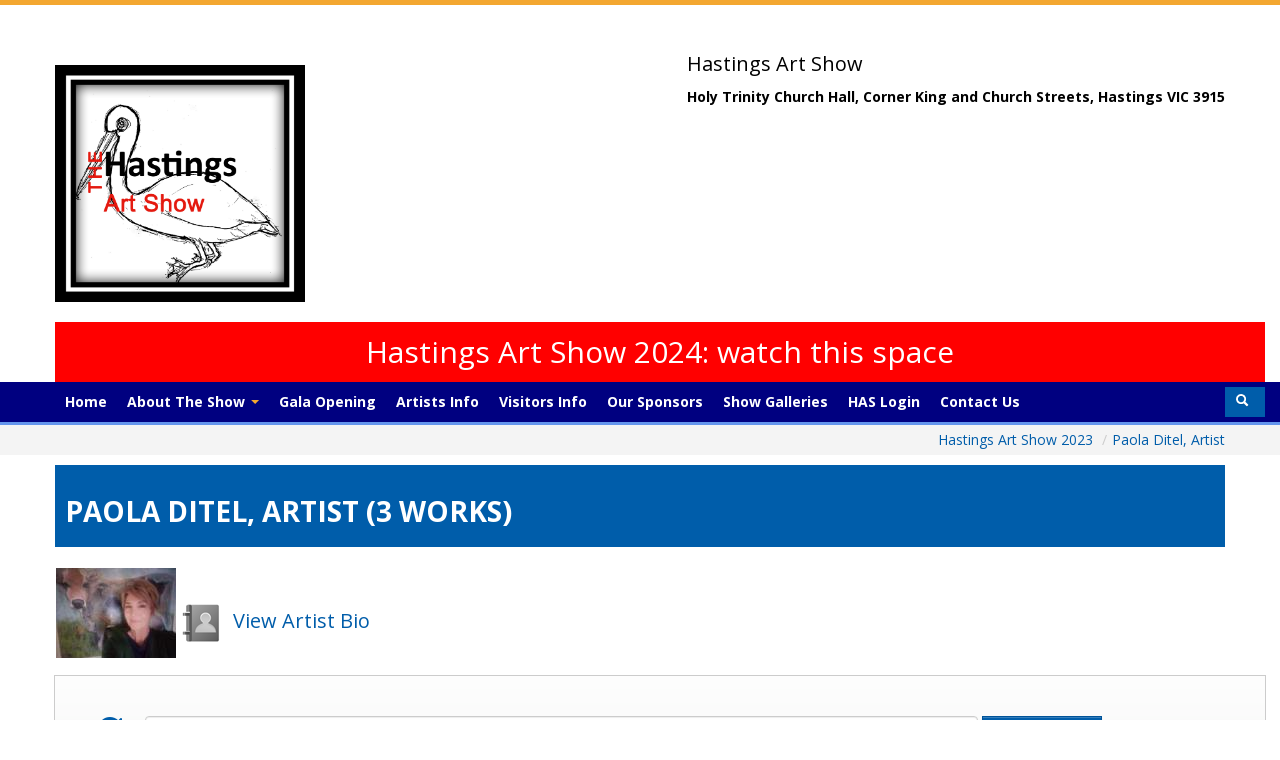

--- FILE ---
content_type: text/html; charset=UTF-8
request_url: https://hastingsartshow.com.au/paola-ditel/?q=1&k=&sort=1&order=&pg_old=1&c=244&find=&grid=land&pas=&ceid=&vas=&cr=&price=&nor=1&s=&ignore_f=1
body_size: 14551
content:
<!DOCTYPE html>
<html lang="en">
<head>
<meta charset="utf-8">
<meta http-equiv="X-UA-Compatible" content="IE=edge">
<meta name="viewport" content="width=device-width, initial-scale=1">
<meta name="keywords" content="">
<meta name="description" content="Paola Ditel Hastings Art Show">
<meta name="generator" content="StreamDesk by Streamscape Pty Ltd - streamscape.com.au">
<title>Paola Ditel</title>
<link rel="shortcut icon" href="0" type="image/x-icon">


<link rel="stylesheet" href="/1494/1148/css/bootstrap-2.3.1.css">
<link rel="stylesheet" href="/1494/1148/css/bootstrap-responsive-2.3.1.css">
<link rel="stylesheet" href="/1494/1148/css/font-awesome-4.2.0.min.css">
<link rel="stylesheet" href="/1494/1148/css/animate.css" media="screen, projection">

<link rel="stylesheet" href="/1494/1148/css/slick.css">
<link rel="stylesheet" href="/1494/1148/css/slick-theme.css">
    


<link rel="stylesheet" href="/1494/1148/css/default.css">
    <link href="/1494/css/content_ext.css" rel="stylesheet">
<link rel="stylesheet" href="/1494/1148/css/bootstrap-pwnd.css">
<link rel="stylesheet" href="/1494/1148/assets/js/google-code-prettify/prettify.css">
<link rel="stylesheet" href="/1494/1148/assets/css/jquery-ui.css">
    <link media="screen" href="/assets/css/jquery.fancybox-1.3.4.css" type="text/css" rel="stylesheet">
<link rel="stylesheet" href="/1494/1148/assets/css/jquery.ui.datepicker.css">
<link rel="stylesheet" href="/1494/1148/assets/css/jquery.bxslider.css">
<link rel="stylesheet" href="/1494/1148/assets/css/bootstrap-nav-wizard.css">
<link rel='stylesheet' href='/includes/fullcalendar/fullcalendar_new.css'>
<link rel='stylesheet' href='/includes/fullcalendar/fullcalendar.print_new.css' media='print'>
<link rel='stylesheet' href="https://fonts.googleapis.com/css?family=Source+Sans+Pro:400,600">
<!-- IE hax for HTML5 elements -->
<!--[if lt IE 9]>
    <script src="/1494/1148/assets/js/html5shiv.js"></script>
<![endif]-->

    <script src="/1494/1148/assets/js/jquery.js"></script>
    <style>
.top_module {
   
    background-color: #6495ED  !important;
}

.navbar-custom {
     background-color: #000080!important;
}

section#breadcrumbs {
    border-top: 3px solid #6495ED  !Important;
}
footer > section#footer-btm {
    background-color: #6495ED  !important;
}
</style><style>
.top_module {
   
    background-color: #6495ED  !important;
}

.navbar-custom {
     background-color: #000080!important;
}

section#breadcrumbs {
    border-top: 3px solid #6495ED  !Important;
}
footer > section#footer-btm {
    background-color: #6495ED  !important;
}
</style>
    <link href="/1494/css/content_ext_newer.css" rel="stylesheet"><link href="/assets/css/extra.css" rel="stylesheet"><link rel="stylesheet" href="/assets/css/default.css"><script src='https://www.google.com/recaptcha/api.js'></script>

    <!-- Global site tag (gtag.js) - Google Analytics -->
    <!-- Global site tag (gtag.js) - Google Analytics -->
    <script async src="https://www.googletagmanager.com/gtag/js?id=UA-32750435-1"></script>
    <script>
        window.dataLayer = window.dataLayer || [];
        function gtag(){dataLayer.push(arguments);}
        gtag('js', new Date());

        gtag('config', 'UA-32750435-1');
    </script>


</head>

<body id="child" class="" data-spy="scroll" data-target=".bs-docs-sidebar" onload="">


<div class="navbar navbar-static-top">
        <div class="container">
            <div class="pull-right hidden-sm"> <h3><br /><span style="color: #000000;">Hastings Art Show</span></h3>
<p><span style="color: #000000;"><strong>Holy Trinity Church Hall, Corner King and Church Streets, Hastings VIC 3915<br /></strong></span><br /><br /></p> </div>
            <a class="brand " href="/gallery/"><a href="https://hastingsartshow.com.au/" target="_blank" rel="noopener noreferrer"><img src="https://1494.securepage.com.au/1494/images/Hastings_Logo_2023_2.png" height="237" width="250" /><br />&nbsp;</a></a>

            <a href="/virtual-art-show/" style="font-size: 30px; background-color: red; padding: 20px; float: left; color: white !important; width: 100%; text-align: center;">Hastings Art Show 2024: watch this space</a>
        </div>


    <div class="navbar-custom">
            
        <div class="container">
<!--             <div class="pull-right hidden-sm"> <div class="col_9">


        <a class="t" href="/gallery/" style="font-size:18px;background-color:green; padding:10px; float: left; color:#FFF;margin-top: 50px; margin-right:20px;">VIRTUAL ARTSHOW ... NOW ONLINE </a>

               <a href="/gallery/">    <img src="/1482/images/name.png"></a>
					</div> </div>
            <a class="brand visible-desktop" href="/"><img src="/1494/images/logo_1494.png" alt="Hastings Art Show"></a>
            <a class="brand visible-phone visible-tablet" href="/"><img src="/1494/images/logo_1494.png" alt="Hastings Art Show"><h1>Hastings Art Show</h1></a> -->


            <button type="button" class="btn btn-navbar" data-toggle="collapse" data-target=".nav-collapse">
                <span class="icon-bar"></span>
                <span class="icon-bar"></span>
                <span class="icon-bar"></span>
            </button>
            <div class="nav-collapse collapse"><ul class="nav"><li ><a href="https://hastingsartshow.com.au/"  0>Home </a>
						   </li><li class="dropdown">
								 <a class="dropdown-toggle" data-toggle="dropdown" href="#">
									About The Show
									<b class="caret"></b>
								</a><ul class="dropdown-menu"><li class="dropdown"><a href="/index.php?action=news&type=4"  0>Latest News</a>
							  
							 </li><li class="dropdown"><a href="/index.php?action=news&type=14"  0>About Us</a>
							  
							 </li></ul></li></li><li ><a href="https://hastingsartshow.com.au/art-show-gala-opening-2023"  0>Gala Opening </a>
						   </li><li ><a href="/index.php?action=news&type=1284"  0>Artists Info </a>
						   </li><li ><a href="/index.php?action=news&type=1285"  0>Visitors Info </a>
						   </li><li ><a href="/index.php?action=news&type=29"  0>Our Sponsors </a>
						   </li><li ><a href="/index.php?action=news&type=1350"  0>Show Galleries </a>
						   </li><li ><a href="/admin"  0>HAS Login </a>
						   </li><li ><a href="/contact-us"  0>Contact Us </a>
						   </li><li class="show_search"><form class="navbar-form navbar-left" role="search" method="get" action="/index.php">
                                          <input type="hidden" name="action" value="search_site">  
                                          <table><tr><td>
                                          <input type="text" class="form-control search_text" placeholder="Search" name="search">
                                          </td><td>
                                          <button type="submit" class="btn btn-default btn-block submitBtn"><i class="icon-search"></i> Search </button>
                                     </td></tr></table>
                                            </form></li></ul>  <ul class="nav navbar-nav navbar-right navbar-searcher ">
                            <li class="dropdown searcher ">
                                <a href="#" class="dropdown-toggle" data-toggle="dropdown"><i class="icon-search icon-white"></i></a>
                                <ul class="dropdown-menu dropdown-menu-search " role="menu" style="left: auto; right: 0; border-bottom: 0;">
                                    <li>
                                      <form class="navbar-form navbar-left" role="search" method="get" action="/index.php">
                                          <input type="hidden" name="action" value="search_site">  
                                           <table width=220><tr><td>
                                          <input type="text" class="form-control search_text" placeholder="Search" name="search">
                                          </td><td>
                                          <button type="submit" class="btn btn-default btn-block submitBtn"><i class="icon-search"></i> Search </button>
                                     </td></tr></table>
                                      </form>
                                    </li>
                                </ul>
                            </li>
                        </ul>
			</div>
        </div>


    </div>


    
</div>



<section id="breadcrumbs">
    <div class="container">
     <ul class="breadcrumb"><li><a href='/gallery/?q=1&k=&sort=1&order=&pg_old=1&c=&find=&grid=land&pas=&ceid=&vas=&cr=&price=&nor=1&s=' title='Hastings Art Show 2023 ' >Hastings Art Show 2023  </a><span class="divider">/</span><li> <li class="active">Paola Ditel, Artist</li></ul>

    </div>
</section>



<section id="page-content">

    <div class="container index-container">
        <div class="row">
            
            
<table width="100%" cellspacing=0 cellpadding=0>
	<tr>
		<td><table width="100%" cellspacing=0 cellpadding=0>
						<tr><td align="left"><h1 class="artshow_header artshow_header_phys">Paola Ditel, Artist (3 works) </h1></td>
							<td  >

							</td>
						</tr>
						<tr><td align="left"> <table ><tr><td valign="top"><span class="avatar_big"><img src="https://www.gallery247.com.au/img.php?img=images/profile/e3862fe0e76e6440505acfeb9b0afa45.jpeg&w=120&h=120&s=1"></span></td><td><br><h2><a class="viewrecord" href="https://www.gallery247.com.au/contacts/index_view_profile.php?sid=e39f467cf9a175c35e9e3218f50f1e65&cid=NTA0NDc=&w=820&h=520&offsite=1" ><span class="live-show btnnew"><img src="https://www.gallery247.com.au/icons/g_viewbio_lv1_bw_big.png" border="0" height="40" title="View Artits Bio" ></span> View Artist Bio </a></h2></td></tr></table></td>
							<td valign="middle"></td>
							</tr></table><a id="anchoringx"><br /></td>
	</tr>
    
	<tr>
		<td><div id="crumbs" style="padding: 20px">
  <form method="get" action="/gallery/">


      <div style="float: left;
           width: 100%;padding-top: 20px;" class="gallery-searcher-area">
          <div style="text-align: center; float: left;
    width: 70px; padding-left: 0px;">	<div class="simple_img"><a href="/gallery/" alt="Reset Search Criteria" title="Reset Search Criteria"><i class="fa fa-refresh fa-2x"></i><br><span style="font-size: 10px; font-style: italic;"> Clear Filters</span></a></div>
          </div>
                    <input name="k" type="text"  value="" placeholder="Enter keywords ... Search on either artwork title, artist name, artwork number, show location " class="gallery_searcher" style="width: 70% !important; font-size: 18px; margin-bottom: 10px;font-style: italic;">
                      <button type="submit" class="btn btn-primary gallery-search" style="margin-top: -10px;"> Search Now
                          <i class="fa fa-search" style="margin-right: 0px;"></i>
                      </button>
      </div>

                
                 <div class="select_add finder-select view-trophy-type ">&nbsp; <i class="fa fa-trophy"></i> View: &nbsp;&nbsp; <div class="styled-select "><select name="sortby_find" onchange="window.location.href= this.form.sortby_find.options[this.form.sortby_find.selectedIndex].value" class="find show_finder " >
				<option  value="/gallery/?q=1&nor=1&pg=1&sort=1&k=&find=0&c=&size=&pas=&vas=&cr=&categoryid=&order=DESC"  SELECTED >All </option>
				<option  value="/gallery/?q=1&nor=1&pg=1&sort=1&k=&find=1&c=&size=&pas=&ceid=&vas=&cr=&categoryid=&order=DESC" >  Prize Winners </option>	<option  value="/gallery/?q=1&nor=1&pg=1&sort=1&k=&find=2&c=&size=&pas=&ceid=&vas=&cr=&categoryid=&order=DESC" >Sold at Artshow</option>
			
				</select></div></div>
				<input type="hidden" name="find_hidden" value="">
				<div class="select_add category_selector">&nbsp;&nbsp; Show Type: &nbsp;&nbsp; <div class="styled-select"><select class="find " name="cats" onchange="window.location.href= this.form.cats.options[this.form.cats.selectedIndex].value"><option value="/gallery/?q=1&nor=1&pg=1&sort=1&k=&find=&cr=&sort=1&size=&categoryid=&order=DESC#anchoringx" SELECTED>Entire Art Show - Both Physical and Virtual</option><option value="/physical-art-show/?q=1&nor=1&pg=1&sort=1&k=&find=&cr=&sort=1&size=&categoryid=&order=DESC#anchoringx" >Physical Art Show</option><option value="/virtual-art-show/?q=1&nor=1&pg=1&sort=1&k=&find=&cr=&sort=1&size=&categoryid=&order=DESC#anchoringx" >Virtual Art Show</option></select></div></div><div class="select_add category_selector_subs">&nbsp; <i class="fa fa-group"></i> Genre: &nbsp;&nbsp; <div class="styled-select"><select name="sortbysub" onchange="window.location.href= this.form.sortbysub.options[this.form.sortbysub.selectedIndex].value" class="find "><option  value="/gallery/?q=1&sort=1&k=&find=&grid=land&pas=&ceid=&vas=&cr=&price=&nor=1&pg=1&c=&categoryid=&order=ASC#anchoringx"  SELECTED >All </option><option  value="/gallery/?q=1&sort=1&k=&nor=1&pg=1&find=&grid=land&pas=&cr=&ceid=&vas=&c=244&categoryid=&size=&order=DESC#anchoringx" >Abstract </option><option  value="/gallery/?q=1&sort=1&k=&nor=1&pg=1&find=&grid=land&pas=&cr=&ceid=&vas=&c=407&categoryid=&size=&order=DESC#anchoringx" >African </option><option  value="/gallery/?q=1&sort=1&k=&nor=1&pg=1&find=&grid=land&pas=&cr=&ceid=&vas=&c=247&categoryid=&size=&order=DESC#anchoringx" >Animals </option><option  value="/gallery/?q=1&sort=1&k=&nor=1&pg=1&find=&grid=land&pas=&cr=&ceid=&vas=&c=485&categoryid=&size=&order=DESC#anchoringx" >Birds </option><option  value="/gallery/?q=1&sort=1&k=&nor=1&pg=1&find=&grid=land&pas=&cr=&ceid=&vas=&c=248&categoryid=&size=&order=DESC#anchoringx" >Cartoon </option><option  value="/gallery/?q=1&sort=1&k=&nor=1&pg=1&find=&grid=land&pas=&cr=&ceid=&vas=&c=246&categoryid=&size=&order=DESC#anchoringx" >Contemporary </option><option  value="/gallery/?q=1&sort=1&k=&nor=1&pg=1&find=&grid=land&pas=&cr=&ceid=&vas=&c=406&categoryid=&size=&order=DESC#anchoringx" >Drawing </option><option  value="/gallery/?q=1&sort=1&k=&nor=1&pg=1&find=&grid=land&pas=&cr=&ceid=&vas=&c=490&categoryid=&size=&order=DESC#anchoringx" >Floral </option><option  value="/gallery/?q=1&sort=1&k=&nor=1&pg=1&find=&grid=land&pas=&cr=&ceid=&vas=&c=267&categoryid=&size=&order=DESC#anchoringx" >Humanity </option><option  value="/gallery/?q=1&sort=1&k=&nor=1&pg=1&find=&grid=land&pas=&cr=&ceid=&vas=&c=251&categoryid=&size=&order=DESC#anchoringx" >Impressionist </option><option  value="/gallery/?q=1&sort=1&k=&nor=1&pg=1&find=&grid=land&pas=&cr=&ceid=&vas=&c=269&categoryid=&size=&order=DESC#anchoringx" >Indigenous </option><option  value="/gallery/?q=1&sort=1&k=&nor=1&pg=1&find=&grid=land&pas=&cr=&ceid=&vas=&c=249&categoryid=&size=&order=DESC#anchoringx" >Landscape </option><option  value="/gallery/?q=1&sort=1&k=&nor=1&pg=1&find=&grid=land&pas=&cr=&ceid=&vas=&c=403&categoryid=&size=&order=DESC#anchoringx" >Life Drawing </option><option  value="/gallery/?q=1&sort=1&k=&nor=1&pg=1&find=&grid=land&pas=&cr=&ceid=&vas=&c=243&categoryid=&size=&order=DESC#anchoringx" >Nudes </option><option  value="/gallery/?q=1&sort=1&k=&nor=1&pg=1&find=&grid=land&pas=&cr=&ceid=&vas=&c=259&categoryid=&size=&order=DESC#anchoringx" >Other </option><option  value="/gallery/?q=1&sort=1&k=&nor=1&pg=1&find=&grid=land&pas=&cr=&ceid=&vas=&c=465&categoryid=&size=&order=DESC#anchoringx" >Plant Life </option><option  value="/gallery/?q=1&sort=1&k=&nor=1&pg=1&find=&grid=land&pas=&cr=&ceid=&vas=&c=242&categoryid=&size=&order=DESC#anchoringx" >Portrait </option><option  value="/gallery/?q=1&sort=1&k=&nor=1&pg=1&find=&grid=land&pas=&cr=&ceid=&vas=&c=245&categoryid=&size=&order=DESC#anchoringx" >Religious </option><option  value="/gallery/?q=1&sort=1&k=&nor=1&pg=1&find=&grid=land&pas=&cr=&ceid=&vas=&c=250&categoryid=&size=&order=DESC#anchoringx" >Seascape </option><option  value="/gallery/?q=1&sort=1&k=&nor=1&pg=1&find=&grid=land&pas=&cr=&ceid=&vas=&c=261&categoryid=&size=&order=DESC#anchoringx" >Sport </option><option  value="/gallery/?q=1&sort=1&k=&nor=1&pg=1&find=&grid=land&pas=&cr=&ceid=&vas=&c=241&categoryid=&size=&order=DESC#anchoringx" >Still Life </option><option  value="/gallery/?q=1&sort=1&k=&nor=1&pg=1&find=&grid=land&pas=&cr=&ceid=&vas=&c=260&categoryid=&size=&order=DESC#anchoringx" >Streetscape </option><option  value="/gallery/?q=1&sort=1&k=&nor=1&pg=1&find=&grid=land&pas=&cr=&ceid=&vas=&c=477&categoryid=&size=&order=DESC#anchoringx" >Surrealism </option></select></div></div><input type="hidden" name="category_hidden" value=""><input type="hidden" name="sell_tmp" value=""><div class="select_add size_select">&nbsp; <i class="fa fa-exchange"></i> Size: &nbsp;&nbsp; <div class="styled-select"><select name="size" onchange="window.location.href= this.form.size.options[this.form.size.selectedIndex].value" class="find ">
								<option  value="/gallery/?q=1&nor=1&pg=1&sort=1&k=&find=&grid=land&pas=&ceid=&vas=&cr=&price=&sort=1&c=&size=0&categoryid=&order=DESC#anchoringx"  SELECTED > All </option>
							<option  value="/gallery/?q=1&nor=1&pg=1&sort=1&k=&find=&grid=land&pas=&ceid=&vas=&cr=&price=&sort=1&c=&size=1&categoryid=&order=DESC#anchoringx" >Width under 30cm </option>
							<option  value="/gallery/?q=1&nor=1&pg=1&sort=1&k=&find=&grid=land&pas=&ceid=&vas=&cr=&price=&sort=1&c=&size=2&categoryid=&order=DESC#anchoringx" >Width between 30cm and 60cm </option>
							<option  value="/gallery/?q=1&nor=1&pg=1&sort=3&k=&find=&grid=land&pas=&ceid=&vas=&cr=&price=&sort=1&c=&size=3&categoryid=&order=DESC#anchoringx"  >Width between 60cm and 100cm </option>
							<option  value="/gallery/?q=1&nor=1&pg=1&sort=3&k=&find=&grid=land&pas=&ceid=&vas=&cr=&price=&sort=1&c=&size=4&categoryid=&order=DESC#anchoringx"  >Width between 100cm and 200cm</option>
							<option  value="/gallery/?q=1&nor=1&pg=1&sort=3&k=&find=&grid=land&pas=&ceid=&vas=&cr=&price=&sort=1&c=&size=5&categoryid=&order=DESC#anchoringx"  >Width over 200cm </option>
							<option  value="/gallery/?q=1&nor=1&pg=1&sort=1&k=&find=&grid=land&pas=&ceid=&vas=&cr=&price=&sort=1&c=&categoryid=&order=DESC#anchoringx" >  </option>
							<option  value="/gallery/?q=1&nor=1&pg=1&sort=1&k=&find=&grid=land&pas=&ceid=&vas=&cr=&price=&sort=1&c=&size=6&categoryid=&order=DESC#anchoringx" >Height under 30cm</option>
							<option  value="/gallery/?q=1&nor=1&pg=1&sort=1&k=&find=&grid=land&pas=&ceid=&vas=&cr=&price=&sort=1&c=&size=7&categoryid=&order=DESC#anchoringx" >Height between 30cm and 60cm  </option>
							<option  value="/gallery/?q=1&nor=1&pg=1&sort=3&k=&find=&grid=land&pas=&ceid=&vas=&cr=&price=&sort=1&c=&size=8&categoryid=&order=DESC#anchoringx"  >Height between 60cm and 100cm </option>
							<option  value="/gallery/?q=1&nor=1&pg=1&sort=3&k=&find=&grid=land&pas=&ceid=&vas=&cr=&price=&sort=1&c=&size=9&categoryid=&order=DESC#anchoringx"  >Height between 100cm and 200cm </option>
							<option  value="/gallery/?q=1&nor=1&pg=1&sort=3&k=&find=&grid=land&pas=&ceid=&vas=&cr=&price=&sort=1&c=&size=10&categoryid=&order=DESC#anchoringx"  >Height over 200cm </option>

							</select></div></div><input type="hidden" name="size_hidden" value="">
							<div class="select_add category_selector_sort">&nbsp; <i class="fa fa-sort"></i> Sort By: &nbsp;&nbsp; <div class="styled-select"><select name="sortby" onchange="window.location.href= this.form.sortby.options[this.form.sortby.selectedIndex].value" class="find">

					<option  value="/gallery/?q=1&nor=1&pg=1&sort=1&k=&find=&grid=land&pas=&ceid=&vas=&cr=&price=&c=&size=&categoryid=&order=ASC#anchoringx" >Last Name - ASC </option>
					<option  value="/gallery/?q=1&nor=1&pg=1&sort=1&k=&find=&grid=land&pas=&ceid=&vas=&cr=&price=&c=&size=&categoryid=&order=DESC#anchoringx" >Last Name - DESC </option>
						<option  value="/gallery/?q=1&nor=1&pg=1&sort=5&k=&find=&grid=land&pas=&ceid=&vas=&cr=&price=&c=&size=&categoryid=&order=ASC#anchoringx" >Price - ASC </option>
					<option  value="/gallery/?q=1&nor=1&pg=1&sort=5&k=&find=&grid=land&pas=&ceid=&vas=&cr=&price=&c=&size=&categoryid=&order=DESC#anchoringx" >Price - DESC </option>
					<option  value="/gallery/?q=1&nor=1&pg=1&sort=3&k=&find=&grid=land&pas=&ceid=&vas=&cr=&price=&c=&size=&categoryid=&order=ASC#anchoringx"  >First Name - ASC </option>
					<option  value="/gallery/?q=1&nor=1&pg=1&sort=3&k=&find=&grid=land&pas=&ceid=&vas=&cr=&price=&c=&size=&categoryid=&order=DESC#anchoringx"  >First Name - DESC</option>
					<option  value="/gallery/?q=1&sort=4&k=&nor=1&pg=1&find=&grid=land&pas=&ceid=&vas=&c=&size=&categoryid=&order=ASC#anchoringx" >Title - ASC</option>
					<option  value="/gallery/?q=1&sort=4&k=&find=&grid=land&pas=&ceid=&vas=&cr=&price=&c=&size=&categoryid=&order=DESC#anchoringx"  >Title - DESC </option>
					<option  value="/gallery/?q=1&nor=1&pg=1&sort=2&k=&find=&grid=land&pas=&ceid=&vas=&cr=&price=&c=&size=&categoryid=&order=ASC#anchoringx"  >Latest Added - ASC </option>
					<option  value="/gallery/?q=1&nor=1&pg=1&sort=2&k=&find=&grid=land&pas=&ceid=&vas=&cr=&price=&c=&size=&categoryid=&order=DESC#anchoringx"  >Latest Added - DESC </option>
							<option  value="/gallery/?q=1&nor=1&pg=1&sort=6&k=&find=&grid=land&pas=&ceid=&vas=&cr=&price=&c=&size=&categoryid=&order=ASC#anchoringx"  >Location - ASC </option>
					<option  value="/gallery/?q=1&nor=1&pg=1&sort=6&k=&find=&grid=land&pas=&ceid=&vas=&cr=&price=&c=&size=&categoryid=&order=DESC#anchoringx"  >Location  - DESC </option>

					</select></div></div><input type="hidden" name="sortfield_hidden" value="1">
					<div class="select_add">&nbsp; <span class="select_add_text"><i class="fa fa-dollar"></i> Price Range:</span> &nbsp;&nbsp; <div class="styled-select"><select name="price"  class="find orderBy " onchange="window.location.href= this.form.price.options[this.form.price.selectedIndex].value" ><option  value="/gallery/?q=1&nor=1&pg=1&sort=1&k=&find=&grid=land&pas=&ceid=&cr=&vas=&c=&size=&color=&price=1&categoryid=&order=ASC#anchoringx" >$0 - $250 </option><option  value="/gallery/?q=1&nor=1&pg=1&sort=1&k=&find=&grid=land&pas=&ceid=&cr=&vas=&c=&size=&color=&price=2&categoryid=&order=ASC#anchoringx" >$250 - $500 </option><option  value="/gallery/?q=1&nor=1&pg=1&sort=1&k=&find=&grid=land&pas=&ceid=&cr=&vas=&c=&size=&color=&price=3&categoryid=&order=ASC#anchoringx" >$500 - $750 </option><option  value="/gallery/?q=1&nor=1&pg=1&sort=1&k=&find=&grid=land&pas=&ceid=&cr=&vas=&c=&size=&color=&price=4&categoryid=&order=ASC#anchoringx" >$750 - $1000 </option><option  value="/gallery/?q=1&nor=1&pg=1&sort=1&k=&find=&grid=land&pas=&ceid=&cr=&vas=&c=&size=&color=&price=5&categoryid=&order=ASC#anchoringx" >$1000 - $2000 </option><option  value="/gallery/?q=1&nor=1&pg=1&sort=1&k=&find=&grid=land&pas=&ceid=&cr=&vas=&c=&size=&color=&price=6&categoryid=&order=ASC#anchoringx" >$2000 + </option><option  value="/gallery/?q=1&nor=1&pg=1&sort=1&k=&find=&grid=land&pas=&ceid=&cr=&vas=&c=&size=&color=&price=&categoryid=&order=ASC#anchoringx"  SELECTED >All prices </option></select></div></div><input type="hidden" name="price_hidden" id="price_hidden" value=""><div class="select_add grid_select">&nbsp;
 <span class="select_add_text"><i class="fa fa-th-large"></i> Display Mode:</span>
 &nbsp;&nbsp; <div class="styled-select"><select name="grid"  class="find orderBy" onchange="window.location.href= this.form.grid.options[this.form.grid.selectedIndex].value" ><option  value="/gallery/?q=1&nor=1&pg=1&sort=1&k=&find=&pas=&ceid=&vas=&c=&size=&color=&price=&grid=square&categoryid=&order=ASC#anchoringx" >Portrait </option><option  value="/gallery/?q=1&nor=1&pg=1&sort=1&k=&find=&pas=&ceid=&vas=&c=&size=&color=&price=&grid=land&categoryid=&order=ASC#anchoringx"  SELECTED >Landscape </option></select></div></div><input type="hidden" name="grid_hidden" id="grid_hidden" value="land">
        
    <input name="categoryidX" value="" type="hidden" />
  </form>
</div>
</td>
	</tr>
   
	
	<tr>
		<td >
			<div id="tbl">
			<div id="containers">
				<div class="item_show  member_no">
										<div class="fred_no ">
												 <div style="height:146px" id="carousel-id-25961" class="carousel carousel-fade slide lazy" data-ride="carousel"  data-interval="0">
                                <!-- Indicators -->
                                <ol class="carousel-indicators">
                                     <li data-target="#carousel-id-25961" data-slide-to="0"  class="active" ></li> <li data-target="#carousel-id-25961" data-slide-to="1" ></li>
                                </ol>

                                <!-- Wrapper for slides -->
                                <div class="carousel-inner" role="listbox">
                                     <div class="item item_carousel carousel-item  active "><a class="grouped_elements" href="https://www.gallery247.com.au/img.php?img=profile/50447/12c56c31979d5aee81c554bde81a9041.jpg&w=1500&h=1500&s=2"  rel="gallerys" style="color: #000;" title=" Artist: Paola Ditel - Title: Sand And Surf ( H 35 cm X W 91 cm) "  > <img src="https://www.gallery247.com.au/img.php?img=profile/50447/12c56c31979d5aee81c554bde81a9041.jpg&w=290&s=2&fw=1
							&"
                                                                                           alt="img"
                                                                                           class="img-responsive "></a>
                                    </div> <div  style="height:146px" class="item item_carousel carousel-item ">

							<a class="grouped_elements" href="https://www.gallery247.com.au/img.php?img=/profile/50447/12c56c31979d5aee81c554bde81a9041_tm_9.jpg&w=1500&h=1500 " rel="gallerys" style="color: #000;" title=" Artist: Paola Ditel - Title: Sand And Surf ( H 35 cm X W 91 cm) "  >
								 <img data-src="https://www.gallery247.com.au/img.php?img=/profile/50447/12c56c31979d5aee81c554bde81a9041_tm_9.jpg&h=146.67718191377"
                                                                                           alt="img"
                                                                                           class="img-responsive "></a>
                                    </div>
                                </div>

                                <!-- Controls -->

                                 <a class="carousel-control left carousel-control-prev" href="#carousel-id-25961" data-slide="prev">&lsaquo;</a>
  								<a class="carousel-control right carousel-control-next" href="#carousel-id-25961" data-slide="next">&rsaquo;</a>

                            </div>
													
													
													<div class=""><br><div class="exhibit_no" >Artwork number: 49</div>
														<p><b><a href="/artwork/art/sand-and-surf/25961" class="single ">Sand And Surf</a></b><p>
														<p> <p>Height 35cm x Width 91cm</p> </p>
														<p><a href="/gallery/?q=1&c=223&name=Acrylic&ignore_f=1" title="View all Acrylic Category">Acrylic</a> on <a href="/gallery/?q=1&c=232&name=Canvas&ignore_f=1" title="View all Canvas Category">Canvas</a></p>
														<p><strong>Genre:</strong> <a href="/gallery/?q=1&c=250&name=Seascape&ignore_f=1" title="View all Seascape Category">Seascape</a><p class="gallery_category_show"><strong>Category:</strong>  Physical and Virtual</p><p class="live-show-location"><strong>Live Show Location:</strong> 36</p></p>
														
														<a href="http://www.gallery247.com.au/paola-ditel" class="tips" title="View all works by Paola Ditel"  target="_blank" ><span class="avatar"><img src="https://www.gallery247.com.au/img.php?img=images/profile/e3862fe0e76e6440505acfeb9b0afa45.jpeg&w=50&h=50&s=1&crop=1" ></span></a>
														<span style="white-space: pre;"><span title="This item is copyright of Paola Ditel"> &copy; </span><a href="http://www.gallery247.com.au/paola-ditel" class="tips" title="View all works by Paola Ditel"  target="_blank" > Artist: Paola Ditel</span></a> <div id="nrn" ><span title="Unique Number for the National Registry of Australian Art ">NRN# 000-2275-0151-01</span></div>
														<div class="icons" style="font-size:12px"> <a class="grouped_elements" href="https://www.gallery247.com.au/img.php?img=profile/50447/12c56c31979d5aee81c554bde81a9041.jpg&w=1500&h=1500&s=2"  style="color: #000;" title=" Artist: Paola Ditel - Title: Sand And Surf ( H 35 cm X W 91 cm) "   ><span class="live-show btnnew"><img src="https://www.gallery247.com.au/icons/g_zoom_bw_big.png" border="0" height="40" title="View Image" class="none" ></span></a><a class="viewrecord" href="https://www.gallery247.com.au/contacts/index_view_profile.php?sid=c3b20255a41616a06947f85ed274e7d9&cid=NTA0NDc=&w=820&h=520&offsite=1" title="View Artist Bio of Paola Ditel" ><span class="live-show btnnew"><img src="https://www.gallery247.com.au/icons/g_viewbio_lv1_bw_big.png" border="0" height="40" title="View Artits Bio" ></span></a><a class="viewrecord" href="https://www.gallery247.com.au/login.php?extra=50447"><span class="live-show btnnew"><img src="https://www.gallery247.com.au/icons/g_contact_bw_big.png" border="0" height="40" title="Contact this artist "  ></span></a> </div>
													</div>
											</div>
									</div><div class="item_show  member_no">
										<div class="fred_no ">
												 <div style="height:370px" id="carousel-id-78587" class="carousel carousel-fade slide lazy" data-ride="carousel"  data-interval="0">
                                <!-- Indicators -->
                                <ol class="carousel-indicators">
                                     <li data-target="#carousel-id-78587" data-slide-to="0"  class="active" ></li> <li data-target="#carousel-id-78587" data-slide-to="1" ></li>
                                </ol>

                                <!-- Wrapper for slides -->
                                <div class="carousel-inner" role="listbox">
                                     <div class="item item_carousel carousel-item  active "><a class="grouped_elements" href="https://www.gallery247.com.au/img.php?img=profile/50447/c035b47d44f22a7bad9d31d2ed9ecf29.jpg&w=1500&h=1500&s=2"  rel="gallerys" style="color: #000;" title=" Artist: Paola Ditel - Title: Somewhere Over The Rainbow ( H 76 cm X W 41 cm) "  > <img src="https://www.gallery247.com.au/img.php?img=profile/50447/c035b47d44f22a7bad9d31d2ed9ecf29.jpg&w=290&s=2&fw=1
							&"
                                                                                           alt="img"
                                                                                           class="img-responsive "></a>
                                    </div> <div  style="height:370px" class="item item_carousel carousel-item ">

							<a class="grouped_elements" href="https://www.gallery247.com.au/img.php?img=/profile/50447/c035b47d44f22a7bad9d31d2ed9ecf29_tm_9.jpg&w=1500&h=1500 " rel="gallerys" style="color: #000;" title=" Artist: Paola Ditel - Title: Somewhere Over The Rainbow ( H 76 cm X W 41 cm) "  >
								 <img data-src="https://www.gallery247.com.au/img.php?img=/profile/50447/c035b47d44f22a7bad9d31d2ed9ecf29_tm_9.jpg&h=370.37142857143"
                                                                                           alt="img"
                                                                                           class="img-responsive "></a>
                                    </div>
                                </div>

                                <!-- Controls -->

                                 <a class="carousel-control left carousel-control-prev" href="#carousel-id-78587" data-slide="prev">&lsaquo;</a>
  								<a class="carousel-control right carousel-control-next" href="#carousel-id-78587" data-slide="next">&rsaquo;</a>

                            </div>
													
													
													<div class=""><br><div class="exhibit_no" >Artwork number: 50</div>
														<p><b><a href="/artwork/art/somewhere-over-the-rainbow/78587" class="single ">Somewhere Over The Rainbow</a></b><p>
														<p> <p>Height 76cm x Width 41cm</p> </p>
														<p><a href="/gallery/?q=1&c=223&name=Acrylic&ignore_f=1" title="View all Acrylic Category">Acrylic</a> on <a href="/gallery/?q=1&c=232&name=Canvas&ignore_f=1" title="View all Canvas Category">Canvas</a></p>
														<p><strong>Genre:</strong> <a href="/gallery/?q=1&c=244&name=Abstract&ignore_f=1" title="View all Abstract Category">Abstract</a><p class="gallery_category_show"><strong>Category:</strong>  Physical and Virtual</p><p class="live-show-location"><strong>Live Show Location:</strong> 3</p></p>
														
														<a href="http://www.gallery247.com.au/paola-ditel" class="tips" title="View all works by Paola Ditel"  target="_blank" ><span class="avatar"><img src="https://www.gallery247.com.au/img.php?img=images/profile/e3862fe0e76e6440505acfeb9b0afa45.jpeg&w=50&h=50&s=1&crop=1" ></span></a>
														<span style="white-space: pre;"><span title="This item is copyright of Paola Ditel"> &copy; </span><a href="http://www.gallery247.com.au/paola-ditel" class="tips" title="View all works by Paola Ditel"  target="_blank" > Artist: Paola Ditel</span></a> <div id="nrn" ><span title="Unique Number for the National Registry of Australian Art ">NRN# 000-2275-0165-01</span></div>
														<div class="icons" style="font-size:12px"> <a class="grouped_elements" href="https://www.gallery247.com.au/img.php?img=profile/50447/c035b47d44f22a7bad9d31d2ed9ecf29.jpg&w=1500&h=1500&s=2"  style="color: #000;" title=" Artist: Paola Ditel - Title: Somewhere Over The Rainbow ( H 76 cm X W 41 cm) "   ><span class="live-show btnnew"><img src="https://www.gallery247.com.au/icons/g_zoom_bw_big.png" border="0" height="40" title="View Image" class="none" ></span></a><a class="viewrecord" href="https://www.gallery247.com.au/contacts/index_view_profile.php?sid=370fc6aa3b33fbab9f83189c735815ae&cid=NTA0NDc=&w=820&h=520&offsite=1" title="View Artist Bio of Paola Ditel" ><span class="live-show btnnew"><img src="https://www.gallery247.com.au/icons/g_viewbio_lv1_bw_big.png" border="0" height="40" title="View Artits Bio" ></span></a><a class="viewrecord" href="https://www.gallery247.com.au/login.php?extra=50447"><span class="live-show btnnew"><img src="https://www.gallery247.com.au/icons/g_contact_bw_big.png" border="0" height="40" title="Contact this artist "  ></span></a> </div>
													</div>
											</div>
									</div><div class="item_show member_no sponsorts "  ><div ><a href="https://hastingsartshow.com.au/click/2307/Vet Clinics in Westernport" target="_blank">
												<div align="center" class="sponsorts_lower sponsorts_lower_top">
													<h3 style="padding-bottom: 40px;"><p class="sponsorts_lower" ><strong>SPONSOR'S SPOT</strong></p></h3>
													<a href="https://hastingsartshow.com.au/click/2307/Vet Clinics in Westernport" target="_blank" class="sponsorts_lower_ref">
														<span ><img src="/img.php?img=5fe0481cc31dd531a108370cd48043f6.png&w=290&h=290"></span>
														</a>
													</div>

													<p>&nbsp;</p>
													<p>&nbsp;</p>
													<h2>

													<p class="sponsorts_lower"><a href="https://hastingsartshow.com.au/click/2307/Vet Clinics in Westernport" target="_blank" class="sponsorts_lower"><strong> Vet Clinics in Westernport</strong></a></p>
													<p class="sponsorts_lower"> Westernport Veterinary Clinics are at Hastings, Somerville and Balnarring.  We pride ourselves on providing an outstanding standard of veterinary care for all small animals.</p>
													</h2>
<p>&nbsp;</p><p>&nbsp;</p></a>
											</div>	</div>

											<div class="item_show  member_no">
										<div class="fred_no ">
												 <div style="height:367px" id="carousel-id-153630" class="carousel carousel-fade slide lazy" data-ride="carousel"  data-interval="0">
                                <!-- Indicators -->
                                <ol class="carousel-indicators">
                                     <li data-target="#carousel-id-153630" data-slide-to="0"  class="active" ></li> <li data-target="#carousel-id-153630" data-slide-to="1" ></li>
                                </ol>

                                <!-- Wrapper for slides -->
                                <div class="carousel-inner" role="listbox">
                                     <div class="item item_carousel carousel-item  active "><a class="grouped_elements" href="https://www.gallery247.com.au/img.php?img=profile/50447/8b0264ae664042e67db64394dffd9fb7.jpeg&w=1500&h=1500&s=2"  rel="gallerys" style="color: #000;" title=" Artist: Paola Ditel - Title: Romancing The Sun ( H 36 cm X W 30 cm) "  > <img src="https://www.gallery247.com.au/img.php?img=profile/50447/8b0264ae664042e67db64394dffd9fb7.jpeg&w=290&s=2&fw=1
							&"
                                                                                           alt="img"
                                                                                           class="img-responsive "></a>
                                    </div> <div  style="height:367px" class="item item_carousel carousel-item ">

							<a class="grouped_elements" href="https://www.gallery247.com.au/img.php?img=/profile/50447/8b0264ae664042e67db64394dffd9fb7_tm_9.jpg&w=1500&h=1500 " rel="gallerys" style="color: #000;" title=" Artist: Paola Ditel - Title: Romancing The Sun ( H 36 cm X W 30 cm) "  >
								 <img data-src="https://www.gallery247.com.au/img.php?img=/profile/50447/8b0264ae664042e67db64394dffd9fb7_tm_9.jpg&h=367.1596406358"
                                                                                           alt="img"
                                                                                           class="img-responsive "></a>
                                    </div>
                                </div>

                                <!-- Controls -->

                                 <a class="carousel-control left carousel-control-prev" href="#carousel-id-153630" data-slide="prev">&lsaquo;</a>
  								<a class="carousel-control right carousel-control-next" href="#carousel-id-153630" data-slide="next">&rsaquo;</a>

                            </div>
													
													
													<div class=""><br><div class="exhibit_no" >Artwork number: 48</div>
														<p><b><a href="/artwork/art/romancing-the-sun/153630" class="single ">Romancing The Sun</a></b><p>
														<p> <p>Height 36cm x Width 30cm</p> </p>
														
														<p><strong>Genre:</strong> <p class="gallery_category_show"><strong>Category:</strong>  Physical and Virtual</p><p class="live-show-location"><strong>Live Show Location:</strong> 34</p></p>
														
														<a href="http://www.gallery247.com.au/paola-ditel" class="tips" title="View all works by Paola Ditel"  target="_blank" ><span class="avatar"><img src="https://www.gallery247.com.au/img.php?img=images/profile/e3862fe0e76e6440505acfeb9b0afa45.jpeg&w=50&h=50&s=1&crop=1" ></span></a>
														<span style="white-space: pre;"><span title="This item is copyright of Paola Ditel"> &copy; </span><a href="http://www.gallery247.com.au/paola-ditel" class="tips" title="View all works by Paola Ditel"  target="_blank" > Artist: Paola Ditel</span></a> <div id="nrn" ><span title="Unique Number for the National Registry of Australian Art ">NRN# 000-2275-0184-01</span></div>
														<div class="icons" style="font-size:12px"> <a class="grouped_elements" href="https://www.gallery247.com.au/img.php?img=profile/50447/8b0264ae664042e67db64394dffd9fb7.jpeg&w=1500&h=1500&s=2"  style="color: #000;" title=" Artist: Paola Ditel - Title: Romancing The Sun ( H 36 cm X W 30 cm) "   ><span class="live-show btnnew"><img src="https://www.gallery247.com.au/icons/g_zoom_bw_big.png" border="0" height="40" title="View Image" class="none" ></span></a><a class="viewrecord" href="https://www.gallery247.com.au/contacts/index_view_profile.php?sid=e0c95a3b14908e7567410f180e2f6230&cid=NTA0NDc=&w=820&h=520&offsite=1" title="View Artist Bio of Paola Ditel" ><span class="live-show btnnew"><img src="https://www.gallery247.com.au/icons/g_viewbio_lv1_bw_big.png" border="0" height="40" title="View Artits Bio" ></span></a><a class="viewrecord" href="https://www.gallery247.com.au/login.php?extra=50447"><span class="live-show btnnew"><img src="https://www.gallery247.com.au/icons/g_contact_bw_big.png" border="0" height="40" title="Contact this artist "  ></span></a> </div>
													</div>
											</div>
									</div></div>
			</div>
		</td>
	</tr>
    <tr>
		<td >
  	
    </td>
    </tr>
	
</table>

<script language="JavaScript">
function addthis(cmt){
	if (confirm(cmt)){ 
		return true;
	}else{
		return false;
	}
}
</script>






            <!-- Modal -->

<div id="myModalLoginSeparate" class="modal hide fade" tabindex="-1" role="dialog" aria-labelledby="myModalLabel" aria-hidden="true" style="display:none;">
  <form target="posthidden" action="/post.php" method="post" id="testmod">
    <input type="hidden" value="login" name="action">
    <input type="hidden" value="" name="login_location">
    <div class="modal-header">
      <button type="button" class="close" data-dismiss="modal" aria-hidden="true">X</button>
      <h3 id="myModalLabel">Login to Members Area</h3>
    </div>
    <div class="modal-body">
           
      <div class="control-group">
        <label class="control-label">Email Address</label>
        <div class="controls">
          <input class="input-xlarge" id="username" name="txtUserName" placeholder="Email Address" type="text" />
        </div>
      </div>
      <div class="control-group">
        <label class="control-label">Password</label>
        <div class="controls">
          <input class="input-xlarge" id="password" name="txtPassword" placeholder="Password" type="password" />
        </div>
      </div>
         <div class="control-group">
        <label class="control-label">Remember Me?</label>
        <div class="controls">
            <input type="checkbox" name="remember_me">
        </div>
      </div>
      <div class="control-group">
        <div class="controls"><a title="Forgotten your password?  Click here to retrieve." href="/recover_pwd">Forgotten password?</a></div>
      </div>
    </div>
    <div class="modal-footer">
      <button class="btn btn-primary" type="submit">Login</button>
    </div>
  </form>
</div>
<!-- Modal -->

<div id="myModalLoginSep" class="modal hide fade" tabindex="-1" role="dialog" aria-labelledby="myModalLabel" aria-hidden="true" style="display:none;">
  <form target="posthidden" action="/post.php" method="post" id="testmod">
    <input type="hidden" value="login" name="action">
    <input type="hidden" value="" name="login_location">
    <div class="modal-header">
      <button type="button" class="close" data-dismiss="modal" aria-hidden="true">X</button>
      <h3 id="myModalLabel">Login to Members Area</h3>
    </div>
    <div class="modal-body">
           
      <div class="control-group">
        <label class="control-label">Email Address</label>
        <div class="controls">
          <input class="input-xlarge" id="username" name="txtUserName" placeholder="Email Address" type="text" />
        </div>
      </div>
      <div class="control-group">
        <label class="control-label">Password</label>
        <div class="controls">
          <input class="input-xlarge" id="password" name="txtPassword" placeholder="Password" type="password" />
        </div>
      </div>
         <div class="control-group">
        <label class="control-label">Remember Me?</label>
        <div class="controls">
            <input type="checkbox" name="remember_me">
        </div>
      </div>
      <div class="control-group">
        <div class="controls"><a title="Forgotten your password?  Click here to retrieve." href="/recover_pwd">Forgotten password?</a></div>
      </div>
    </div>
    <div class="modal-footer">
      <button class="btn btn-primary" type="submit">Login</button>
    </div>
  </form>
</div>

        </div>
    </div>
</section>

<footer>
    <section id="footer-top">
        <div class="container">
           
            <div class="row">
                <div class="span12">
                    <h2><a href="/sponsors">Sponsors</a></h2>
<div class="slick">
<div><a title="Mornington Peninsula Shire" href="https://www.mornpen.vic.gov.au/Home" target="_blank"><img src="/img.php?img=news/e276f1c3f76dc676f4a7e5d8e82d512d.jpg" width="226"></a></div>


      
<div><a title="Hastings Mowers" href="https://www.hasmow.com.au/" target="_blank"><img src="/img.php?img=news/8e7d5c7303477908a8251f0733531b4c.JPG" width="226"></a></div>


      
<div><a title="Sunarch Pool Care" href="https://sunarch.com.au/" target="_blank"><img src="/img.php?img=news/12a67cef33648a0a8a26eb41b2faefcd.png" width="226"></a></div>


      
<div><a title="Kidz Shed" href="http://kidzshed.com.au/" target="_blank"><img src="/img.php?img=news/1ecdd21483ccc6e5ab2fb9bc001e838c.jpg" width="226"></a></div>


      
<div><a title="Harcourts Real Estate, Hastings" href="https://harcourts.net/au/office/jt-co" target="_blank"><img src="/img.php?img=news/44ea480e8d7184242e26a044672af990.png" width="226"></a></div>


      
<div><a title="Westernport Vet Clinics" href="https://www.westernportvet.com.au/" target="_blank"><img src="/img.php?img=news/c8330ab1eaf7c5d5c66857c71aed487b.png" width="226"></a></div>


      
<div><a title="Tallon Real Estate" href="https://tallon.eview.com.au/" target="_blank"><img src="/img.php?img=news/e37c2dac601671246b58ebdf1bdbc83d.JPG" width="226"></a></div>


      
<div><a title="Car Whisperer" href="http://carwhisperer.com.au/" target="_blank"><img src="/img.php?img=news/22bb165778b8c89e99c47e1706da33ff.jpg" width="226"></a></div>


      
<div><a title="Eye Style Optical" href="https://www.facebook.com/EyeStyleOptical/" target="_blank"><img src="/img.php?img=news/b11113d32d0d08bc7b86bbfd694483f7.jpg" width="226"></a></div>


      
<div><a title="Beleura Health" href="https://www.beleura.com.au" target="_blank"><img src="/img.php?img=news/1abdcf76864455c12790dd07a67d7275.jpg" width="226"></a></div>


      
<div><a title="The Corner Pantry" href="https://www.thecornerpantrycafe.com/" target="_blank"><img src="/img.php?img=news/09217ad3766b3b9c852a38be685fa1c2.png" width="226"></a></div>


      
<div><a title="The Centre of Healing" href="https://www.thecentreofhealingsomerville.com/" target="_blank"><img src="/img.php?img=news/7a425bdadeead3fec9f2755c6a3a8508.png" width="226"></a></div>


      
<div><a title="Flawless Figures" href="http://www.flawlessfigures.com.au " target="_blank"><img src="/img.php?img=news/58c7395663500b7e6890f182abd2de5c.jpg" width="226"></a></div>


      
<div><a title="Bendigo Bank Hastings District" href="https://www.bendigobank.com.au/branch/vic/community-bank-hastings-district/" target="_blank"><img src="/img.php?img=news/ede05e9b4b874f3a824792011d196761.png" width="226"></a></div>


      
<div><a title="Miss Moose Tuck Shop" href="https://www.facebook.com/missmoosecafe/" target="_blank"><img src="/img.php?img=news/9048f5106d8353009d88574561f0a91e.jpg" width="226"></a></div>


      
<div><a title="Galaxy Print" href="http://www.galaxyprint.com.au" target="_blank"><img src="/img.php?img=news/2cf5d7b13a6a21cf0432d6e424858427.jpg" width="226"></a></div>


      
<div><a title="Brothers McLean" href="https://brothersmclean.com.au/" target="_blank"><img src="/img.php?img=news/e79643521afa11a838377dccac00e390.png" width="226"></a></div>


      
<div><a title="Repco - Hastings store" href="https://www.repco.com.au/store/Repco_Hastings" target="_blank"><img src="/img.php?img=news/e9416fa401881114a676105363a31f12.jpg" width="226"></a></div>


      
<div><a title="Stumpy Gully Winery" href="https://www.stumpygully.com.au/" target="_blank"><img src="/img.php?img=news/63c2ea53f840847466655e41cfa1208e.jpg" width="226"></a></div>


      
<div><a title="Become a Sponsor" href="/news/49730/become-a-sponsor/?type_fr=29" target="_blank"><img src="/img.php?img=news/466eed91e23c34f2ad9f8da918d2b355.png" width="226"></a></div>


      

</div>


      

                </div>
            </div>
        </div>
    </section>
    <section id="footer-btm">
        <div class="container">
            <div class="row">
                <div class="span4">
                    <h4>Sign up for Gallery 247's Newsletter</h4>
<p><a href="/register-for-art-show-updates">Click here</a> to register for updates</p>

                </div>
                <div class="span4">
                    <h4>Connect with Us</h4>
<a href="http://hastingsartshow.com.au/" target="_blank" rel="noopener noreferrer"><img class="latest_news_logo" src="https://1494.securepage.com.au/1494/images/Hastings_Logo_1.png" width="66" height="62" vspace="5" hspace="5" title="Hastings Art Show" /></a>
<p><span style="color: #ffffff;">Hastings Art Show<br /><br /></span></p>
<a href="https://www.facebook.com/Hastings-Art-Show-111065141530786" target="_blank" rel="noopener noreferrer"><img src="https://1493.securepage.com.au/1493/images/facebook_logo_RGB-White_58.png" height="50" width="50" title="Hastings Art Show." /></a>
<p><span style="color: #ffffff;">Hastings Art Show</span></p>
                </div>
                <div class="span4">

                    <p>To email the art show, please use our <a href="http://hastingsartshow.com.au/contact-us" title="Contact Us">Contact Form</a></p>
<p><br />Copyright &copy; 2022 - Hastings Art Show</p>
<p><br />Art Show Managed by: <a href="https://www.gallery247.com.au/virtual-art-shows" target="_blank" rel="noopener noreferrer">Gallery 247</a></p>
<p><br />Supported by: <a href="https://www.streamscape.com.au" target="_blank" rel="noopener noreferrer">StreamScape - It's easier to be smart</a></p>

                </div>
            </div>
           
        </div>
    </section>
          
</footer>

<!-- Le javascript
    ================================================== -->
<!-- Placed at the end of the document so the pages load faster -->


<iframe id="posthidden" name="posthidden" style="height: 0; width: 0; position: absolute; visibility: hidden;" frameborder="0" scrolling="no" allowtransparency="true"></iframe>

<!-- JS loaded at EOF for page performance -->

<script src="/1494/1148/assets/js/bootstrap.min.js"></script>
<script src="/1494/1148/assets/js/bootstrap-collapse.js"></script>
<script src="/1494/1148/js/main.js"></script>
<!-- <script src="/1494/1148/js/index-slider.js"></script>-->

<script src="/1494/1148/js/slick.min.js"></script>

<script type="text/javascript" src="/1494/1148/js/jquery.simplyscroll-1.0.4.js"></script>
<script src="https://platform.twitter.com/widgets.js"></script>
<script src="/1494/1148/assets/js/jquery.ui.core.js"></script>
<script src="/1494/1148/assets/js/jquery.ui.datepicker.js"></script>
<script src="/1494/1148/assets/js/holder/holder.js"></script>
<script src="/includes/fullcalendar/fullcalendar_new.js"></script>


<script src="/1494/1148/assets/js/jquery.metadata.js"></script>
<script src="/1494/1148/assets/js/jquery.validate.js"></script>
<script src="/1494/1148/assets/js/jquery.bxslider.min.js"></script>
<script src="/1494/1148/assets/lib/jquery.mousewheel-3.0.6.pack.js"></script>
<script src="/1494/1148/assets/js/google-code-prettify/prettify.js"></script>

<!-- Fancy Box 2-->

<!-- Add mousewheel plugin (this is optional) -->
<script type="text/javascript" src="/assets/lib/jquery.mousewheel-3.0.6.pack.js"></script>

<!-- Add fancyBox main JS and CSS files -->
<script type="text/javascript" src="/assets/source/jquery.fancybox.js?v=2.1.4"></script>
<link rel="stylesheet" type="text/css" href="/assets/source/jquery.fancybox.css?v=2.1.4" media="screen" />

<!-- Add Button helper (this is optional) -->
<link rel="stylesheet" type="text/css" href="/assets/source/helpers/jquery.fancybox-buttons.css?v=1.0.5" />
<script type="text/javascript" src="/assets/source/helpers/jquery.fancybox-buttons.js?v=1.0.5"></script>

<!-- Add Thumbnail helper (this is optional) -->
<link rel="stylesheet" type="text/css" href="/assets/source/helpers/jquery.fancybox-thumbs.css?v=1.0.7" />
<script type="text/javascript" src="/assets/source/helpers/jquery.fancybox-thumbs.js?v=1.0.7"></script>

<!-- Add Media helper (this is optional) -->
<script type="text/javascript" src="/assets/source/helpers/jquery.fancybox-media.js?v=1.0.5"></script>



<script>
    $(document).ready(function(){





        $('.slick').slick({
            dots: false,
            arrows: false,
            pauseOnHover: false,
            pauseOnDotsHover: false,
            slidesToShow: 4,
            slidesToScroll: 4,
            autoplay: true,
            autoplaySpeed: 5000,
            responsive: [{
                breakpoint: 1024,
                settings: {
                    slidesToShow: 3,
                    slidesToScroll: 3,
                }
            },
                {
                    breakpoint: 600,
                    settings: {
                        slidesToShow: 2,
                        slidesToScroll: 2
                    }
                },
                {
                    breakpoint: 480,
                    settings: {
                        slidesToShow: 1,
                        slidesToScroll: 1
                    }
                }]
        });




        $('.slick2').slick({
            dots: false,
            arrows: false,
            pauseOnHover: false,
            pauseOnDotsHover: false,
            slidesToShow: 3,
            slidesToScroll: 3,
            autoplay: true,
            autoplaySpeed: 5000,
            responsive: [{
                breakpoint: 1024,
                settings: {
                    slidesToShow: 3,
                    slidesToScroll: 3,
                }
            },
                {
                    breakpoint: 600,
                    settings: {
                        slidesToShow: 2,
                        slidesToScroll: 2
                    }
                },
                {
                    breakpoint: 480,
                    settings: {
                        slidesToShow: 1,
                        slidesToScroll: 1
                    }
                }]
        });
    });
</script>
<script>
    $(document).ready(function() {
        $('#calendar').fullCalendar({
            header: {},
            defaultView: 'month',
            titleFormat: {
                month: 'MMMM yyyy', // September 2009
                week: 'd [ MMMM] [ yyyy]{ \' to \' d  MMMM yyyy}', // Sep 7 - 13 2009
                day: 'dddd, d MMMM yyyy' // Tuesday, Sep 8, 2009
            },
            columnFormat: {
                month: 'ddd', // Mon
                week: 'ddd d/M', // Mon 9/7
                day: 'dddd d/M' // Monday 9/7
            },
            minTime: 8,
            maxTime: 20,
            events: function(start, end, callback) {
                $.ajax({
                    url: '/rss.php?cid=1494',
                    type: 'post',
                    dataType: 'json',
                    data: {
                        // our hypothetical feed requires UNIX timestamps
                        start: Math.round(start.getTime() / 1000),
                        end: Math.round(end.getTime() / 1000)
                    },
                    success: function(calevents) {
                        var events=[];
                        $.each(calevents, function(i, ev){
                            events.push({
                                allDay: false,
                                id: ev.id,
                                color: ev.color_from,
                                title: ev.title,
                                start: ev.start,
                                end: ev.end,
                                url_from: ev.url_from,
                                tooltip: "<strong>"+ev.title+"</strong><br/>Date: "+ev.dateshow+"</p>"
                            });
                        });
                        callback(events);
                    }
                });
            },

            eventClick: function(calEvent, jsEvent, view) {

                parent.document.location.href=""+calEvent.url_from+"/event/" + calEvent.id+"/"+calEvent.title;

            },

            eventMouseover: function(calEvent, jsEvent) {
                var tooltip = '<div class="tooltipevetn" style="width:100px;height:150px;position:absolute;z-index:10001;padding: 10px;background: #B1C8E7;border-radius:10px; ">' + calEvent.tooltip + '</div>';
                $("body").append(tooltip);
                $(this).mouseover(function(e) {
                    $(this).css('z-index', 10000);
                    $('.tooltipevetn').fadeIn('500');
                    $('.tooltipevetn').fadeTo('10', 1.9);
                }).mousemove(function(e) {
                    $('.tooltipevetn').css('top', e.pageY + 10);
                    $('.tooltipevetn').css('left', e.pageX + 20);
                });
            },
            eventMouseout: function(calEvent, jsEvent) {
                $(this).css('z-index', 8);
                $('.tooltipevetn').remove();
            },
            loading: function(bool) {
                if (bool) $('#loading').show();
                else $('#loading').hide();
            }
        });

        $("[rel=\'tooltip\']").tooltip();

    });
</script>
<script src="https://www.gallery247.com.au/js/masonary.js" type="text/javascript" language="JavaScript"></script>
<script src="/1494/js/mobile.js"></script>
        <script type="text/javascript" src="/includes/ajax.js"></script>
        <script type="text/javascript" src="/includes/ajax-dl.js"></script>
        <script type="text/javascript">
            var ajax_list_externalFile = '/feed.php';
            postprocess=true;
        </script>
            <script type="text/javascript" src="/includes/multipleselect/bootstrap-multiselect.js"></script>
            <link href=" /assets/css/font-awesome-4.2.0.min.css" rel="stylesheet">
	

<script type="text/javascript">
    $(document).ready(function() {
        $("a.viewrecord").fancybox({
            'titleShow' 			: false,
            'transitionIn' 			: 'elastic',
            'transitionOut' 		: 'elastic',
            'type'					: 'iframe',
            'hideOnOverlayClick' 	: false,
            'autoDimensions'		: false,
            'overlayOpacity'		: 0.6,
            'padding'				: 10,
            'autoScale'				: false,
            'scrolling'				: 'no',
            'width'					: 820,
            'height'				: 720
        });

        $(".carousel.lazy").on("slide.bs.carousel", function(ev) {
            var lazy;
            lazy = $(ev.relatedTarget).find("img[data-src]");
            lazy.attr("src", lazy.data('src'));
            lazy.removeAttr("data-src");
        });

        $("a.viewrecordsell").fancybox({
            'titleShow' 			: false,
            'transitionIn' 			: 'elastic',
            'transitionOut' 		: 'elastic',
            'type'					: 'iframe',
            'hideOnOverlayClick' 	: false,
            'autoDimensions'		: false,
            'overlayOpacity'		: 0.6,
            'padding'				: 10,
            'autoScale'				: false,
            'scrolling'				: 'no',
            'width'					: 820,
            'height'				: 720
        });

        $("a.grouped_elements").fancybox({
            'hideOnContentClick': true,
            'type': 'image',
            'titleShow': true,
            'titleFromAlt': true,
            'titlePosition': 'over',
            'transitionIn': 'fade',
            'transitionOut': 'fade',
            'href': $(this).attr('href')
        });

        $(".fancybox").fancybox();



        var $container = $('#containers');
        $container.imagesLoaded(function() {
            $container.masonry({
                itemSelector: '.item_show'
            });
        });
    });





</script>
<script type="text/javascript">
    $(document).ready(function(){


        $("#subscribe").validate({});
    })</script>
<script type="text/javascript">
    $(document).ready(function(){
        $("#formContact").validate({});
    })</script>

</body>
</html>


--- FILE ---
content_type: text/css
request_url: https://hastingsartshow.com.au/1494/1148/css/default.css
body_size: 7948
content:
@import url("https://fonts.googleapis.com/css?family=Open+Sans:300italic,400italic,700italic,300,400,500,600,700)");

@font-face {
    font-family: 'robotolight';
    src: url('../fonts/Roboto-Light.ttf') format('truetype');
}
@font-face {
    font-family: 'robotocondensed';
    src: url('/fonts/RobotoCondensed-Regular.ttf');
    src: url('/fonts/RobotoCondensed-Regular.ttf') format('truetype');
    font-weight: normal;
    font-style: normal;
}

body#home section#breadcrumbs {
    /*display: none;*/
}

body {
  
  font-family: 'Open Sans', 'Helvetica Neue', Helvetica, sans-serif;
}

h1, h2, h3, h4, h1 a, h2 a {
        font-family: 'Open Sans', 'Helvetica Neue', Helvetica, sans-serif;
}

h3 {
    font-weight: normal;
    font-size: 20px;
    line-height: 26px;
    color: #005daa;
    padding: 10px 0 0 0;
}

h5 {
    padding: 10px 0 0 0;
}


h6 {
    font-size: 14px;
    color: #005daa;
    padding: 10px 0 0 0;

}

.preview_gal h1 {
    background-color: #005daa;
    color: #FFF;
    padding: 20px;
}

hr {
    clear: both;
}
div#calendar {
    background-color: #fff !important;
    padding: 10px;
}

table.fees tr:nth-child(odd){
    background: #f4f4f4;
}

table.fees tr {
        line-height: 28px;
}

table.fees td {
    padding-right: 10px;
    padding-left: 10px;
}

a {
    color: #005daa;
}

.btn-info {
    background-color: #005daa !important;
    background-image: none;
    border-radius: 0;
}
.btn-info:hover {
    background-color: #363539 !important;
}
span.member_login:hover {
    color: #005daa;
}
h2 a {
    /*color: #363539;*/
}
a:hover, a:focus {
    color: #2c92a3;
    text-decoration: underline;
}

a.print {
    background: url("/images/icon_print.png") no-repeat left center;
    height: 23px;
    padding-left: 35px;
}

a.view_events {
    display: inline-block;
    background-color: #45a554;
    color: #fff;
    padding: 10px 15px;
}

a.view_events:hover {
    background-color: #89a4d1;
}


.navbar {
    border-top: 5px solid #f3a730;
}
.navbar .nav {
    margin: 5px 0 0 0px;
}

.navbar .brand {
    float: none !important;
    margin-left: -10px !important;
    margin-top: 20px;
    margin-bottom: 30px;
}
.navbar .nav > li {
    /*border-left: 1px dotted #dddedd;*/
    /*width: 95px;*/
    font-family: 'Open Sans';
}

.navbar-custom {
    box-shadow: none !important;
}
.navbar-custom .nav > li a, .navbar .nav > li a  {
    padding: 5px 10px!important; 
    border-radius: 5px;
    text-transform: uppercase;
    color: #fff !important;
    font-weight: bold;
}

.well {
    margin-top: 30px;
}
.member-collaps .navbar-custom .nav > li a, .navbar .nav > li a {
    text-transform: none;
}
ul.dropdown-menu li a{
    min-height: 12px !important;
    padding: 10px !important;
}
ul.dropdown-menu {
    border-radius: 5px;
    /*border-top: 5px #005daa  solid;*/
    border-top: 5px #fff  solid;
    margin-top: -2px;
}
.dropdown-menu {
    background-color: #005daa !important;
    /*background-color: rgba(255, 255, 255, 1) !important;*/
    border-radius: 5px;
    }

    .dropdown.open > .dropdown-toggle {
        border-right-radius: 0px;
    }
.navbar-custom .nav > li > a:hover {
    background-color: #fff !important; 
    color: #005daa !important;
    opacity: 100 !important;}

.navbar-custom .nav > li.dropdown.searcher > a:hover {
       background-color: #363539 !important;
       } 

       .navbar-custom .nav li.dropdown.open > .dropdown-toggle, .navbar-custom .nav li.dropdown.active > .dropdown-toggle, .navbar-custom .nav li.dropdown.open.active > .dropdown-toggle {
color: #005daa !important;
    background-color: #fff  !important;
    border-bottom-left-radius: 0px;
      border-bottom-right-radius: 0px;
       }
.navbar-searcher {
    position: absolute !important;
    right:0 !important;
    left: 100% !important;
    margin-right: 0 !important;
}
.searcher:hover {
    background-color: #363539 !important;
}
.searcher {
    width: 40px !important;
}
.navbar .linkedin {
    background: url("/49/images/linkedin.png") no-repeat top;
    width: 90px;
    height: 23px;
    display: block;
    float: right;
    padding: 0;
    /*margin: 28px 15px 0 -20px;*/
    margin: 32px 15px 0 0;
}

.navbar .linkedin:hover {
    background-position: bottom;
}

#footer-top h2 a, #footer-top h2 {
        color: #005daa !important;
        text-align: center;
        font-weight: 400;
        margin-bottom: 50px;
}

.tiles-container2 .tiles {
    background-color: #FFF !important;
    border-width: 0px !important;
}

.tiles-container2 .tiles h2 {
    background-color: #FFF !important;
    color: #005daa !important;
}

.tiles-container2 .tiles p {
    background-color: #FFF !important;
    color: #005daa !important;
}

.tiles-container2 h1 {
    color: #005daa !important;
}

.tiles-container2 h1 a {
    color: #005daa !important;
}

.tiles-container h1 {
    color: #FFF;
    border: none !important;
}

.tiles-container h1 a {
    /*color: #FFF;*/
}

#home .container.index-container {
    width: 100% !important;
}



.carousel-caption {
    background-color: rgba(0,0,0,.5) !important;
    border-top: 5px solid #f3a730;
    max-width: 35% !important;
    margin-left: 50px;
}
.carousel-caption h4 {
    line-height: 40px !important;
}
div.child {
    min-height: 80px;
}

.home_news h2 {
    line-height: 30px !important;

}

.page-title-wrap {
    display: block;
    float: left;
    background-color: #f4f4f4;
    width: 100%;
    position: absolute;
    left: 0;
}

section#breadcrumbs {
    background-color: #f4f4f4;
    border-top: 3px solid #005daa;
	min-height: 0px;
    /*background-image: url("/49/images/bg-heading.jpg");*/
    padding: 5px 0;
    text-align: right;
}

#home section#breadcrumbs {
    padding: 0px;
}

section#breadcrumbs li {
    color: #005daa;
}

section#breadcrumbs a {
    color: #005daa;
}

section#page-title {
    background-color: #f4fcff;
    /*background-image: url("/49/images/bg-heading.jpg");*/
    padding: 40px 0;
}
.tiles h3.title {
     background-color: #005daa;
}
div.span3.tiles.frontgalltype2.image_holder a h3.title {
     min-height: 50px;
   }

.top_module .tiles h3.title {
    background-color: #fff;
}
.top_module .tiles h3.title a, .top_module .tiles h3.title {
    color: #005daa;
    font-weight: bold;
    font-size: 18px;
}

.tiles h3.title, .tiles h3.title a {
    color: #fff;
    font-weight: lighter;
    font-size: 18px;
    line-height: 24px;
    padding-bottom: 12px;
    padding-top: 12px;
    clear: both;
    vertical-align: middle;
    margin: 0;
}


body#home .news-item-text {
    padding-right: 10px;
    padding-left: 10px;
    min-height: 120px;
}

body#home .top_module .news-item-text {
    min-height: 300px;
}
body#home .news-item-text h3.title {
    font-weight: lighter;
    font-size: 20px;
    line-height: 24px;s
}

body#child section#page-title {
	 display: none;
}

.news-content .next-prev{
    display:none;
}
.format_news, news_div .format_events {
    background-color: #F7F7F7;
    border-bottom: 1px solid #F7F7F7;
    border-radius: 4px;
    margin: 0 0 10px;
    padding: 5px 10px;
}
.format_events h2 {
    line-height: 28px !important;
}
.format_events {
    background-color: #fff;
    border: 1px solid #eee;
    border-radius: 4px;
    padding: 5px 12px;
}
.fred {
    padding: 30px 0;
}

section#page-title h1 {
    /*color: #95aed6;*/
    color: #005daa;
    font-weight: normal;
    line-height: 32px;
    text-align: center;
    padding: 0;
    margin: 0;
    text-shadow: 0 1px 0 rgba(255, 255, 255, .75);
}



section#page-content h2 {
    font-size: 20px;
    line-height: 26px;
    font-weight: 400;
    padding: 10px 0;
    margin: 0;
    /*border-bottom: 1px solid #fafafa;*/
}

section#page-content h4 {
    color: #005daa;
    font-weight: normal;
    padding: 10px 0 10px 0px;
    margin: 0;
    text-transform: uppercase;
}

#child section#page-content {
    padding-bottom: 150px;
}
#home section#page-content h1.section-title, #home section#footer-top h1.section-title, #child section#footer-top h1.section-title {
    font-size: 28px;
    text-align: center;
    position: relative;
        margin: 10px 0 20px;
        padding: 0;
}

#home section#page-content .tiles-container h1.section-title span,  #home section#page-content .top_module h1.section-title span, #home section#footer-top h1.section-title a span, #child section#footer-top h1.section-title a span {
    display: inline-block;
    padding: 10px;
    position: relative;
    width: auto;
    text-transform: uppercase;
    z-index: 2;
}

#home section#page-content .tiles-container h1.section-title span{
    background: #f4f4f4;
}
#home section#footer-top h1.section-title a span, #child section#footer-top h1.section-title a span {
    background: #fff;
    }

 #home section#page-content .top_module h1.section-title span, #home section#page-content .top_module h1.section-title a span {
    background: #005daa;
    }   
#home section#page-content h1.section-title, #home section#footer-top h1.section-title a, #child section#footer-top h1.section-title a {
font-size: 28px;
    letter-spacing: 2px;
    font-weight: lighter;
    line-height: 44px;
}
#home section#page-content .tiles-container h1.section-title:after, #home section#page-content .top_module h1.section-title:after, #home section#footer-top h1.section-title:after, #child section#footer-top h1.section-title:after   {
    content: "";
    display: block;
    height: 1px;
    margin-left: 10%;
    position: absolute;
    top: 28px;
    width: 80%;
    z-index: 1;
}
#home section#page-content .tiles-container h1.section-title:after, #home section#footer-top h1.section-title:after,  #child section#footer-top h1.section-title:after{
    background: #005daa;
}


#home section#page-content .top_module h1.section-title:after {
    background: #f4f4f4;
}


.top_module {
    padding-bottom: 40px;
    padding-top: 30px;
    background-color: #005daa;
}

.top_module .tiles {
    border: none;
}

section#page-content .top_module h1 a {
    color: #fff;
}
section#page-content h1 {
 /*display: none;*/
 color: #000;
 text-transform: uppercase;
  padding-top: 30px;
  padding-bottom: 20px;
  font-weight: 300;
font-size: 28px;
    position: relative;
   margin: 10px 0 20px;
}

.preview_gal h1 {

    color: #FFF !important;
}

#news_div_er h1 {
   display: none;
}

section#page-content p {

}

section#tiles_top {
    background-color: #fafafa;
    margin: 80px 0 0;
}

.tiles-container {
    padding: 10px 0 50px 0;
     background-color: #f4f4f4;
}

.tiles-top-container {
	margin-top: -120px;
	position:relative;

}

.tiles_top {
	margin-left: 3px;

	border-color: #CCC;
    height: 100px;
 	padding-left: 2px;
	padding-right: 2px;
	text-align:center;
	 vertical-align:middle;
}


.tiles_top:hover{
   background-color:#F7F7F7 !important;
}

.first {
	margin-left: 40px;
}

/**********  Custom Style news item selector   *******************/

.bx-wrapper {
    margin: 0 !important;
    max-width: 100% !important;
}
#slider-next {
}
.slider1-prev a, .slider1-next a, .slider2-prev a, .slider2-next a, .slider3-prev a, .slider3-next a{
    display: inline-block;
    padding: 10px 15px;
    color: #fff;
}
.slider1-next, .slider1-prev, .slider2-next, .slider2-prev, .slider3-next, .slider3-prev {
    background-color: #005daa;
    /*background-image: linear-gradient(to bottom, #FFFFFF, #E6E6E6);*/
    background-repeat: repeat-x;
    border-color: rgba(0, 0, 0, 0.1) rgba(0, 0, 0, 0.1) rgba(0, 0, 0, 0.25);
    box-shadow: 0 1px 0 rgba(255, 255, 255, 0.2) inset, 0 1px 2px rgba(0, 0, 0, 0.05);
    color: #333333 !important;
    text-shadow: 0 1px 1px rgba(255, 255, 255, 0.75);
    cursor: pointer;
    display: inline-block;
    overflow: hidden;
    position: relative;
    white-space: nowrap;
    font-weight: bold;
    border-radius:60px;

}
.slider1-next:hover, .slider1-prev:hover, .slider2-next:hover, .slider2-prev:hover, .slider3-next:hover, .slider3-prev:hover { 
background-color: #2c92a3;
}
.slider1-next a:hover, .slider1-prev a:hover, .slider2-next a:hover, .slider2-prev a:hover, .slider3-next a:hover, .slider3-prev a:hover { 
text-decoration: none;
}

.slider1-prev, 	.slider2-prev, 	.slider3-prev  {float: left; }
.slider1-next, .slider2-next, .slider3-next {float: right; margin-left: 5px;}


.custom_control {
    float:right;
    margin: -80px 20px 0 0;
}

.tiles2, .tiles3 {
    margin-right: 10px !important;
    background-color: #FFF !important;
    color: #363539;
    margin-bottom: 20px;
}

.tiles2 {
        margin-left: 0px !important;
        min-height: 330px;
    }
    .tiles2 img {
}

.tiles3 {
    padding: 30px;
}
.tiles2 h2 {
    background-color: #FFF !important;
}

.tiles2 h3 {
    font-weight: lighter;
    padding-top: 15px;
}

.tiles_top p {
	padding-top: 35px;
	 vertical-align:middle;
    font-size: 22px;
     line-height: 24px;
    font-weight: bold;

}

.tiles_top a {
    color: #0a367d;
    text-decoration: none;
}

.tiles_top a:hover {
    text-decoration: none;
	color: #F90;
}

.tiles_top:nth-child(odd) {
    background-color: #fff;
	opacity: 0.8;
    filter: alpha(opacity=80); /* For IE8 and earlier */

}

section#page-content .tiles_top:nth-child(odd) h2,
section#page-content .tiles_top:nth-child(odd) p {
    color: #0a3987;
    text-shadow: 0 1px 0 rgba(255, 255, 255, .7);
}

.tiles_top:nth-child(even) {
    background-color: #fff;
	opacity: 0.8;
    filter: alpha(opacity=80); /* For IE8 and earlier */

}

section#page-content .tiles_top:nth-child(even) h2,
section#page-content .tiles_top:nth-child(even) p {
    color: #fff;
    text-shadow: 0 1px 0 rgba(0, 0, 0, .7);
}



section#tiles {
    background-color: #fff;
    padding: 50px 0;
    margin: 80px 0 0;
}


.tiles .readMore a{
    color: #fff;
}

.tiles .readMore a:hover {
    color: #000;
}
.tiles .readMore {
    display: inline-block;
    border: 1px solid #fff;
    padding: 5px;
    width: 150px;
    text-align: center;
    margin-top: 5px;
}
.tiles .readMore:empty {
    border: none;
}
.tiles {
    box-sizing: border-box;
    /*min-height: 455px;*/
	margin-left: 0px;
	/*margin-right: 20px; */
    text-align: center;
   
}

.tiles h2 {
    padding: 20px 0;
    text-align: center;
	
}

.tiles p {
    font-size: 13px;
     line-height: 20px;
}

.tiles .news-item-top-img img {
float:left;
width:100%;
}

.tiles h2 a {
 	
 	text-decoration: none;
}

.tiles h2 a:hover {
	color: #FFF !important;
	text-decoration: underline;
}

.tiles {
	margin-top: 5px;
	background-color: #fff;
    /*box-shadow: 0px 2px 3px #C7C7C7;*/
	border-radius: 4px;
	border: 1px #eee solid
}


.blog-post .item-img-wrap img {
    margin-bottom: 20px;
}
section#page-content .tiles h2 {

	color: #000 !important;
	background-color: #005daa;  
}


.tiles .news-item-text {
    padding: 20px;
}
.format_news img {
 padding: 15px;	
}

.format_news a {
 color: #35b3e3;
}


/*.tiles:nth-child(even) {
	margin-top: 5px;
	background-color: #f5f5f5;
    box-shadow: 0px 2px 3px #C7C7C7;
	border-style: solid;
    border-width: 2px;
	border-color: #005daa;
}*/	
	
/*section#page-content .tiles:nth-child(even) h2 {
    color: #FFF;
	background-color: #005daa;
	padding-left: 2px;

}	


section#page-content .tiles:nth-child(even) p {
    color: #000;
	padding-left: 10px;
}*/



.education {
    /*box-sizing: border-box;*/
    /*background-color: #0a3987;*/
    background-color: #e8e8e8;
    /*background-image: url("/49/images/educate.jpg");*/
    background-image: url("/49/images/bg-gray.jpg");
    /*background-repeat: no-repeat;*/
    /*background-size: cover;*/
    /*background-position: center;*/
    min-height: 240px;
    padding: 20px;
}

.education h2 {
    /*color: #fff;*/
    color: #0a3987;
    line-height: 28px;
    padding: 0;
    margin: 0 0 20px;
    /*text-shadow: 1px 1px 0 rgba(0, 0, 0, 1);*/
    text-shadow: 0 1px 0 rgba(255, 255, 255, .7);
}

.education p {
    /*color: #fff;*/
    color: #0a3987;
    font-size: 18px;
    font-weight: bold;
    padding: 0;
    /*text-shadow: 1px 1px 0 rgba(0, 0, 0, 1);*/
    text-shadow: 0 1px 0 rgba(255, 255, 255, .7);
}

.networking {
    /*box-sizing: border-box;*/
    /*background-color: #95aed6;*/
    background-color: #e8e8e8;
    /*background-image: url("/49/images/network.jpg");*/
    background-image: url("/49/images/bg-gray.jpg");
    /*background-repeat: no-repeat;*/
    /*background-size: cover;*/
    /*background-position: center;*/
    min-height: 240px;
    padding: 20px;
    /*margin-left: -30px;*/
}



.networking h2 {
    color: #0a3987;
    line-height: 28px;
    padding: 0;
    margin: 0 0 20px;
    text-shadow: 0 1px 0 rgba(255, 255, 255, .7);
}

.networking p {
    color: #0a3987;
    font-size: 18px;
    font-weight: bold;
    padding: 0;
    text-shadow: 0 1px 0 rgba(255, 255, 255, .7);
}

.membership {
    /*box-sizing: border-box;*/
    /*background-color: #45a554; */
    background-color: #0a367d;
    background-image: url("/49/images/bg-blue.jpg");
    /*background-size: cover;*/
    /*background-position: center;*/
    /*background-repeat: no-repeat;*/
    min-height: 240px;
    padding: 20px;
    /*margin-top: 30px;*/
}

.membership h2 {
    color: #fff;
    line-height: 28px;
    padding: 0;
    margin: 0 0 20px;
    text-shadow: 0 1px 0 rgba(0, 0, 0, .7);
}

.membership p {
    color: #fff;
    font-size: 18px;
    font-weight: bold;
    padding: 0;
    text-shadow: 0 1px 0 rgba(0, 0, 0, .7);
}

.membership a {
    color: #fff;
    text-decoration: underline;
}

.membership a:hover {
    color: #fff;
    text-decoration: none;
}

footer {
    padding: 0;
    margin: 0;
	
}

footer h4 {
    color: #363539;
    padding: 0 10px;
    text-transform: uppercase;
}

footer > section#footer-top {
    background-color: #fff;
    /*background-color: #2c92a3;*/
    padding: 40px 0;
    border-bottom: 3px solid #005daa;
}

footer > section#footer-btm {
    background-color: #000;
	padding-top: 20px;
	padding-bottom: 10px;
	color: #fff;
}


footer > section#footer-btm-btm {
    background-color: #000;
	padding-top: 10px;
	color: #FFF;
	font-weight:bold;
	
}


footer > section#footer-btm-btm a {
  
	color: #FFF;
	
}
.searcher {
    background: #005daa;
}

footer > section#footer-btm p {
    padding: 0;
    margin: 0;
}

footer > section#footer-btm .span4 {
    margin-left: 20px;
}

footer > section#footer-btm a {
    color: #e0eff1;
    text-decoration: underline;
}

footer > section#footer-btm h4 {
    font-family: 'Open Sans';
    font-weight: 400;
    color: #fff;
    padding: 0;
}
footer > section#footer-btm #subscribe label {
color: #fff;
}

span#u_0_2 {
    background-color: #fff !important;
}

.footer-pad {
    padding: 20px 0 10px;
}

ul.footer-top-nav {
    list-style-type: none;
    padding: 0 10px;
    margin: 0;
}

ul.footer-top-nav li {
    padding: 5px 0;
    margin: 0;
}

ul.footer-top-nav li > a {
    color: #2c92a3;
}

ul.footer-btm-nav {
    list-style-type: none;
    padding: 0;
    margin: 0;
}

ul.footer-btm-nav li {
    float: left;
    color: #fff;
    padding: 10px;
    margin: 0;
}

ul.footer-btm-nav li > a {
    color: #999;
}

.scape {
    padding: 10px;
}
.navbar-inner {
	background-color: #222;
    background-image: linear-gradient(to bottom, #222, #999);
}
.error {
	color: #f00;
}

.bodytext_red {
	color: #f00;
}

.btn.btn-primary {
    background-color: #005daa;
    background-image: none;
    border-radius: 0;
}

.btn.btn-primary:hover {
    background-color: #363539 ;
}

.btn.submit-btn.btn-lg.filter-btn {
background-color: #005daa !important;
border-radius: 0px;
}

.btn.submit-btn.btn-lg.filter-btn:hover {
        background-color: #363539!important;

}
.submitBtn{
    margin-top:5px;
    background:#E7E7E7;
}

.submitBtn:hover{
    background:#DADADA;
}

@media only screen and (max-width : 767px) {
  .navbar-form{
    margin-right:0;
    margin-left:0;
  }
}

#paging_container li {
    list-style: outside none none;
}
#paging_container {
    float: left;
}
.page_navigation, .alt_page_navigation {
    margin-left: auto;
    margin-right: auto;
    padding: 20px 0 20px 40px;
}
.page_navigation a, .alt_page_navigation a {
    background-color: #1b1b1b;
    border: 1px solid #e4e4e4;
    border-radius: 4px;
    color: white;
    float: left;
    font-family: Tahoma;
    font-size: 12px;
    margin: 2px;
    padding: 5px 9px 5px 5px;
    text-decoration: none;
}
.page_navigation a:hover, .alt_page_navigation a:hover {
    background-color: #ffffff;
    border: 1px solid #1b1b1b;
    border-radius: 4px;
    color: #000000;
    float: left;
    font-family: Tahoma;
    font-size: 12px;
    margin: 2px;
    padding: 5px 9px 5px 5px;
    text-decoration: none;
}

.active_page {
    background-color: white !important;
    color: black !important;
}
.page_content, .alt_content {
    clear: both;
    color: black;
    padding-top: 20px;
}
.profile {
	min-width: 95% !important;
	background: none repeat scroll 0 0 #FFFFFF;
	border: 1px solid #CCCCCC;
	margin-top: 10px;
	padding: 10px;
	overflow:hidden;
	text-align:left;
}
img.soft_icon {
	opacity: 0.2;
}
#profile_container li{list-style:none outside none}
.frontspan{
	background: none repeat scroll 0 0 #FFFFFF;
	border: 1px solid #CCCCCC;
	margin-top: 10px;
	padding: 5px;
	overflow:hidden;
	text-align:left;
	min-height: 500px;
	 margin-left: 5px;

}
.pro_img {
	width: 130px !important;
	float: left;
}

/* 
	======================================
			PHOTO GALLERY
	=======================================
*/

.homegallery {
    background-color: #005daa;
}



ul.gallery_menu, ul.gallery_pics {
	margin: 20px 5px 10px 5px;
	padding:0;
	display:block;
	overflow:hidden;
}
ul.gallery_menu li {
	background: url(/images/bg_photo.png) no-repeat;
	/*	width:164px;*/
/*	height:158px;*/
	list-style:none;
	text-align:center;
	padding-right:5px;
	font-size: 14px;
}
body#child ul.gallery_menu li {
	float:left;
}
body#home ul.gallery_menu li img {
	margin: 10px auto 5px auto;
	display:block;
	width:100%;
}
ul.gallery_menu li img {
	margin: 10px auto 5px auto;
	display:block;
	width:220px;
}
ul.gallery_menu li span {
	font-weight:bold;
	line-height:12px;
	clear:both;
	width:120px;
	display:block;
	margin:auto;
}
ul.gallery_menu li a {
	text-decoration:none;
}
ul.gallery_pics li {
	list-style:none;
	float:left;
	padding:5px 5px 0 5px;
}
div#gallery_pics {
	width:550px;
}
div#gallery_pics img {
	float:left;
	margin: 5px;
}

.member_login {
    color: #fff;
    font-weight:bold;
}

.subscription_radio {
    padding: 20px;
    border: 1px solid #ccc;
    box-shadow: 1px 1px 8px rgba(0, 0, 0, 0.1);
    font-weight: bold;
    font-size: 18px;
}
.subscription_radio_desc {
    border-bottom: 1px solid #ccc;
    padding-top: 10px;
    padding-bottom: 10px;
    font-weight: normal;
}

.subscription_radio input {
    border: none;
    box-shadow: none;
    height: 10px;
    width: 10%;
}

.btn-join-dra {
    background-color: #00244c;
    border: medium none;
    border-radius: 4px;
    box-shadow: 2px 2px 8px rgba(0, 0, 0, 0.5);
    color: #fff !important;
    display: inline-block;
    font-size: 24px !important;
    margin: 30px 10px 10px 0;
    min-width: 300px;
    padding: 10px 30px;
    text-decoration: none !important;
    transition: all 0.4s ease 0s;
}
.btn-join-dra:hover {
    background-color: #000;
}

input[type='radio'] {
    transform: scale(2);
}

.membership_label
{
    font-size: 22px ;
    font-weight: bold;
    padding: 10px;
}


/*JOIN NOW FORM
*/



#joindra {
    padding-top: 5px;
}
.error, .red {
    color: red;
}
.red {
    padding-left: 2px;
}
.password-instruct {
    margin-top: 23px;
}
.checkbox-group {
    margin-bottom: 10px !important;
}

.terms {
    margin-bottom: 20px !important;
}
.form-section {
    border: 1px solid #2A8FC8;
    border-radius: 4px;
    background-color: #fff;
    margin: 20px 20px;
    padding: 20px 20px;
}

.form-section h2 {
    padding-top: 0px !important;
    border-bottom: 1px solid #eee;
    width: 90%;
    margin-bottom: 30px !important;
    margin-left: -30px !important;
}
.form-section input, textarea, uneditable-input {
    width: 82%;
}
.form-section input[type="checkbox"] {
    width: auto !important;
    height: auto !important;
    margin-right: 10px;
    margin-left: 20px;
    }

 .terms input[type="checkbox"]{
        margin-left: 0px;
    }
.form-section select {
    width: 85%;
}

#formContact .form-section .span4 {
    text-align: left!important;
    margin-left: 0px !important;

}
.form-section .span4 {
    text-align: left!important;
    margin-left: 0px !important;

}
.form-section input, .form-section select {
    box-shadow: 1px 1px 8px rgba(0, 0, 0, 0.1);
    border: 1px solid #CCC;
    height: 30px;
}

.form-section select {
    height: 40px;
}

.form-section textarea {
    box-shadow: 1px 1px 8px rgba(0, 0, 0, 0.1);
    border: 1px solid #CCC;
}

.form-section .control-group {
    margin-bottom: 0px;
}
.list-unstyled {
    list-style: none;
}
.cat-list li{
    padding: 5px 0;
    border-bottom: 1px solid #e5e5e5;
}
.cat-list li a{
    color:#333;
    margin-right: 10px;
}
.cat-list li i{
    color:#888;
    margin-right: 10px;
    transition: all 0.3s ease-in-out;
    -webkit-transition: all 0.3s ease-in-out;
    -moz-transition: all 0.3s ease-in-out;
    -o-transition: all 0.3s ease-in-out;
}
.cat-list li:hover i{
    margin-left: 5px;
}
.cat-list li a:hover{
    color:#3162a4;
}
.fc-event-time, #home .fc-event-title {
    display: none !important;
}
#home .fc-event-inner {
    min-height:15px;
}
#home .fc-event {
    font-size: 8px !important;
}
#child .fc-content {
    background:#fff;
    font-size:16px;
}


.format_news_events {
    float: left;
    background: #FEFEFE;
    border: 2px solid #FAFAFA;
    box-shadow: 0 1px 2px rgba(34, 25, 25, 0.4);
    margin-top: 25px;
    margin-left: 20px;
    width: 370px;
    padding: 10px;
}
.home_news .tiles h2 a {
    color: #FFF !important;
}
.badge h3 {
    padding: 0px;
}
.tiles-container-white {
    background-color: #FFF;
}

.tiles-container-white span {
    background: #FFF !important;
}

.the_gal h1 {
    color: #000 !important;
}


/* HOME PAGE COUNTDOWN CLOCK */
.rafflebg {
    background-color: rgba(108,207,244,0.3);
}
#clockdiv{
    color: #fff;
    display: inline-block;
    font-weight: 600;
    text-align: center;
    font-size: 40px;
}
#timer > div{
    padding: 10px;
    border-radius: 3px;
    background-color: rgba(108,207,244,0.3);
    display: inline-block;
}
#timer div > span{
    padding: 15px;
    border-radius: 3px;
    background-color: rgba(108,207,244,1);
    display: inline-block;
}
.clocktext{
    padding-top: 5px;
    font-size: 16px;
    color:#1d1b52;
}
@media (max-width: 440px) {
    #clockdiv{
        font-size: 20px;
    }
    #timer div > span{
        padding: 10px;
    }
    .clocktext{
        font-size: 12px;
    }

}

--- FILE ---
content_type: text/css
request_url: https://hastingsartshow.com.au/1494/css/content_ext.css
body_size: 2856
content:
@charset "utf-8";
/* CSS Document */

/* ------------------------ */
/*		pagination 			*/
/* ------------------------ */
.page {
	font-size: 10px;
	padding-top: 5px;
	padding-bottom: 5px;
	border-right-width: 0px;
	border-bottom-width: 0px;
	border-left-width: 0px;
	border-right-style: solid;
	border-bottom-style: solid;
	border-left-style: solid;
	border-right-color: #CCCCCC;
	border-bottom-color: #CCCCCC;
	border-left-color: #CCCCCC;
}
#page span {
	background-color: #3B5998;
	padding-right: 10px;
	padding-left: 10px;
	font-size: 10px;
	color: #FFFFFF;
	border: 1px solid #3B5998;
	font-weight: bold;
}
#page a {
	padding-right: 10px;
	padding-left: 10px;
	font-size: 10px;
}

.btn.btn-primary {
	color: #FFF !important;
}
.btn-raised {
	width: 100% !important;
}
#page a:hover {
	text-decoration: none;
}
.artshow_header {
	font-weight: bold !important;
	background-color: #005daa !important;
	color: #FFF !important;
	padding-left: 10px;
}
.square {
	BORDER: #d1d1d1 1px solid;
	POSITION: relative;
	PADDING-BOTTOM: 10px;
	MARGIN: 6px 0px 12px 0;
	PADDING-LEFT: 5px;
	PADDING-RIGHT: 10px;
	CLEAR: both;
	WIDTH:30px;
	background: #FFFFFF;
	PADDING-TOP: 10px
}
.square:hover {
	background: #FFFFFF;
}
#nrn {
	color: #999999;
	text-decoration: none;
	font-size: 10px;
	font-style:italic;
}
.avatar {
	background: url(/images/mpshad.png) no-repeat bottom right !important;
	background: url(/images/mpshad.gif) no-repeat bottom right;
	margin: 10px 0 0 10px !important;
	margin: 10px 0 0 5px;
}
.avatar img {
	display: block;
	position: relative;
	background-color: #fff;
	border: 1px solid #a9a9a9;
	margin: -6px 0 5px 0;
	padding: 4px;
}
.avatar:hover img {
	border: 1px solid gray;
}
.avatar:active img {
	border: 1px solid black;
}
.rounded {
	BORDER: #d1d1d1 1px solid;
	POSITION: relative;
	PADDING-BOTTOM: 10px;
	MARGIN: 6px 0px 12px 0;
	PADDING-LEFT: 10px;
	PADDING-RIGHT: 10px;
	CLEAR: both;
	PADDING-TOP: 10px
}
.rounded:hover {
	background: #EEEEEE;
}
.rounded:before {
	LINE-HEIGHT: 1px;
	MARGIN: -11px -11px 0px;
	DISPLAY: block;

	HEIGHT: 9px;
	FONT-SIZE: 1px;

}
.rounded:after {
	LINE-HEIGHT: 1px;
	MARGIN: 1px -11px -11px;
	DISPLAY: block;

	HEIGHT: 9px;
	FONT-SIZE: 1px;

}
.rounded_no {
	BORDER-BOTTOM: #d1d1d1 1px solid;
	POSITION: relative;
	BORDER-LEFT: #d1d1d1 1px solid;
	PADDING-BOTTOM: 10px;
	MARGIN: 12px 0px;
	PADDING-LEFT: 10px;
	PADDING-RIGHT: 10px;
	CLEAR: both;
	BORDER-TOP: #d1d1d1 1px solid;
	BORDER-RIGHT: #d1d1d1 1px solid;
	PADDING-TOP: 10px
}
.rounded_no:before {
	LINE-HEIGHT: 1px;
	MARGIN: -11px -11px 0px;
	DISPLAY: block;

	HEIGHT: 9px;
	FONT-SIZE: 1px;

}
.rounded_no:after {
	LINE-HEIGHT: 1px;
	MARGIN: 1px -11px -11px;
	DISPLAY: block;

	HEIGHT: 9px;
	FONT-SIZE: 1px;

}
#explan {
	color: #999999;
	text-decoration: none;
	font-size: 10px;
	padding: 9px;
	padding-top: 9px;
	padding-bottom: 9px;
}
#explan a {
	color: #f7a800;
}
#explan_b {
	color: #000000;
	text-decoration: none;
	font-size: 10px;
	padding: 9px;
	padding-top: 0px;
	padding-bottom: 9px;
	height: 140px;
	margin-top:-10px;
}
#icons {
	position: absolute;
	bottom: 6px;
	left: 4px;
}
#explan_b a {
	color: #387FA3;
}
#explan_c {
	color: #000000;
	text-decoration: none;
	font-size: 10px;
	padding: 9px;
	padding-top: 0px;
	padding-bottom: 9px;
	height: 400px;
	margin-top:-10px;
}
#explan_l {
	color: #000000;
	text-decoration: none;
	font-size: 10px;
	padding: 9px;
	padding-top: 0px;
	padding-bottom: 9px;
}
#explan_l a {
	color: #387FA3;
}
td.border {
	border: 1px solid #CCCCCC;
	padding: 3px;
	margin-top: 3px;
}
#breadcrumber {
	color: #FFFFFF;
	text-decoration: none;
	font-size: 12px;
	padding-bottom: 10px;
}
#breadcrumber a {
	color: #FFFFFF;
}
img.prize {
	float: right;
	MARGIN: -15px -25px -0px;
}
.rounded_show {
	BORDER: #d1d1d1 1px solid;
	border-top-left-radius:5px;
	border-top-right-radius:5px;
	border-bottom-left-radius:5px;
	border-bottom-right-radius:5px;
	POSITION: relative;
	PADDING-BOTTOM: 10px;
	MARGIN: 6px 0px 12px 0;
	PADDING-LEFT: 10px;
	PADDING-RIGHT: 10px;
	CLEAR: both;
	width: 165px;
	PADDING-TOP: 10px;
	background: #EEEEEE;
}
.rounded_show:hover {
	background: #EEEEEE;
}
.search {
	width: 120px !important;
	float:none !important;
}
.find {
	width: 120px !important;
	float:none !important;
}
img.soft_icon {
	opacity:0.3;
}
.select_add {
	float: left;
	width: 140px;
}
/* Front Preview
*/

.front {
	position: relative;
	float:left;
	width: 100%; /* for IE 6 */
}
.front h6 {
	position: absolute;
	top: 80px;
	left: 0;
	width: 100%;
}
.front h6 span {
	color: white;
	font: bold 13px/26px Arial, Helvetica, sans-serif;
	background: rgb(0, 0, 0, 0.5); /* fallback color */
	background: rgba(0, 0, 0, 0.5);
	padding: 10px;
}
/* New Stuff for Masonary */

.icons {
	position: relative !important;
	width: 175px;
	margin-left: -3px;
}
.icons img {
	opacity: 1;
}
a.single {
	color: #333333 !important;
	font-size: 11px !important;
}
#containers > .item {
	float: left;
	background: #FEFEFE;
	border: 2px solid #FAFAFA;
	box-shadow: 0 1px 2px rgba(34, 25, 25, 0.4);
	margin-top: 15px;
	margin-left:10px;
	width: 170px;
}
.item img {
	margin-bottom: 5px;
}
.item a {
	font-size: 11px;
	color: #000000 !important;
}
.item p {
	padding-left:5px;
	font-size: 11px !important;
	padding-right:5px;
	color: #000000 !important;
}
a.single {
	color: #333333 !important;
	font-size: 11px !important;
}
img.prize {
	float: right;
	margin: 0 !important;
}
.member {
	width: 300px;
}
.member_no {
	width: 170px;
}
.square_rows {
	border: 1px solid #C0C0C0 !important;
	border-radius: 3px 3px 3px 3px;
	box-shadow: 0 1px 0 rgba(255, 255, 255, 0.8) inset, 0 1px 3px rgba(0, 0, 0, 0.1);
	background: -moz-linear-gradient(0% 0 270deg, #F8F8F8, #E9E9E9) repeat scroll 0 0 transparent;
	border: 1px solid #D1D1D1;
	float:left;
	color: #387FA3;
	display: inline;
	font-size: 16px;
	font-weight: bold;
	height: 20px;
	margin: 3px;
	padding: 2px;
	width: 20px;
	clear: none !important;
}
.square_rows:hover {
	background: none repeat scroll 0 0 #00A9A2;
}
.square_rows a:hover {
	color: #FFFFFF;
}
#crumbs {
	background: -moz-linear-gradient(center top, #FEFEFE 0%, #F2F3F2 100%) repeat scroll 0 0 transparent;
	border: 1px solid #CCCCCC;
	color: #D2232A;
	float: left;
	font-size: 12px;
	font-weight: bold;
	margin: -4px 0 1em -1px;
	width: 98%;
}
#infscr-loading {
	background: none repeat scroll 0 0 #000000;
	border-radius: 10px 10px 10px 10px;
	bottom: 40px;
	color: #FFFFFF;
	left: 45%;
	opacity: 0.8;
	padding: 10px;
	position: fixed;
	text-align: center;
	width: 200px;
	z-index: 100;
}
#back-top {
	position: fixed;
	bottom: 30px;
	margin-left: -150px;
}
#back-top a {
	width: 108px;
	display: block;
	text-align: center;
	font: 11px/100% Arial, Helvetica, sans-serif;
	text-transform: uppercase;
	text-decoration: none;
	color: #bbb;
	/* transition */
	-webkit-transition: 1s;
	-moz-transition: 1s;
	transition: 1s;
}
#back-top a:hover {
	color: #000;
}
/* arrow icon (span tag) */
#back-top span {
	width: 108px;
	height: 108px;
	display: block;
	margin-bottom: 7px;
	background: #00A9A2 url(/images/up-arrow.png) no-repeat center center;
	/* rounded corners */
	-webkit-border-radius: 15px;
	-moz-border-radius: 15px;
	border-radius: 15px;
	/* transition */
	-webkit-transition: 1s;
	-moz-transition: 1s;
	transition: 1s;
}
#back-top a:hover span {
	background-color: #777;
}
#show_share_this {
	display: none;
}
.page {
	border-bottom: 0 solid #CCCCCC;
	border-left: 0 solid #CCCCCC;
	border-right: 0 solid #CCCCCC;
	font-size: 12px;
	padding-bottom: 5px;
	padding-top: 5px;
}
#page span {
	background-color: #387FA3;
	border: 1px solid #387FA3;
	color: #FFFFFF;
	font-weight: bold;
	margin: 2px;
	padding: 2px 5px;
}
#page a {
	border: 1px solid #AAAADD;
	color: #387FA3;
	margin: 2px;
	padding: 2px 5px;
	text-decoration: none;
}
#page a:hover {
	border: 1px solid #387FA3;
	color: #FF6600;
}
.page_new {
	background: none repeat scroll 0 0 #E9E9E9;
	border: 1px solid #C0C0C0 !important;
	border-radius: 3px 3px 3px 3px;
	box-shadow: 0 1px 0 rgba(255, 255, 255, 0.8) inset, 0 1px 3px rgba(0, 0, 0, 0.1);
	color: #387FA3;
	display: inline-block;
	font: bold 0.875em/24px sans-serif;
	margin-right: 4px;
	padding: 0 9px !important;
	text-decoration: none;
	text-shadow: 0 1px 0 #FFFFFF;
}
.page_new:hover, .page_new.gradient:hover {
	background: -moz-linear-gradient(0% 0 270deg, #FEFEFE, #F0F0F0) repeat scroll 0 0 transparent;
	color: #C6CA3B !important;
}
.page_new.active {
	background: none repeat scroll 0 0 #616161;
	border: medium none;
	box-shadow: 0 0 8px rgba(0, 0, 0, 0.5) inset, 0 1px 0 rgba(255, 255, 255, 0.8);
	color: #F0F0F0 !important;
	text-shadow: 0 0 3px rgba(0, 0, 0, 0.5);
}
.page_new.gradient {
	background: -moz-linear-gradient(0% 0 270deg, #F8F8F8, #E9E9E9) repeat scroll 0 0 transparent;
}
.searchf {
	padding-bottom: 10px;
}
.modal_box_display {
	display:none;	
}
.donated_item {
	background-color: #F6BE0B !important;

}
.donated_item:before {
	content: "Donated Item";
}
.donated_item a, .donated_item #nrn {
	color: #000;

}


--- FILE ---
content_type: text/css
request_url: https://hastingsartshow.com.au/1494/1148/css/bootstrap-pwnd.css
body_size: 2261
content:
.navbar .btn-navbar,
.navbar .btn-navbar:focus {
    background-color: #000;
    background-image: none;
}

.navbar .btn-navbar:hover,
.navbar .btn-navbar:active,
.navbar .btn-navbar.active,
.navbar .btn-navbar.disabled,
.navbar .btn-navbar[disabled] {
    background-color: transparent;
    color: #ffffff;
}

.navbar-custom {
   /* background-color: rgba(0, 0, 0, .8);*/
	background-color: #005daa;
    box-shadow: 0 1px 4px rgba(0, 0, 0, 0.067);
    min-height: 40px;
    padding-left: 20px;
    padding-right: 20px;
}

.navbar-custom .brand {
    color: #fff;
    /*padding: 0 20px;*/
    /*margin-left: 0;*/
    text-shadow: none;
}

.navbar-custom .brand img {
    display: block;
    max-width: %100;
    height: auto;
}

.navbar-custom .btn,
.navbar-custom .btn-group {
   margin-top: 25px;
}

.navbar-custom .nav > li > a {
    color: #222;
    /*color: #77cee9;*/
    /*color: #fd9000;*/
    /*color: #35b3e3;*/
    float: none;
    padding: 36px 9px;
    text-decoration: none;
    text-shadow: none;
}

.navbar-custom .nav > li > a:focus,
.navbar-custom .nav > li > a:hover {
    background-color: rgba(44, 146, 163, .15);
    /*background-color: #fff;*/
    color: #35b3e3;
}

.navbar-custom .nav li.dropdown.open > .dropdown-toggle,
.navbar-custom .nav li.dropdown.active > .dropdown-toggle,
.navbar-custom .nav li.dropdown.open.active > .dropdown-toggle {
    background-color: #35b3e3;
    color: #fff;
}

.navbar-custom .nav li.dropdown > .dropdown-toggle .caret {
    border-bottom-color: #f3a730;
    border-top-color: #f3a730;
}

.navbar-custom .nav li.dropdown > a:hover .caret,
.navbar-custom .nav li.dropdown > a:focus .caret {
    border-bottom-color: #35b3e3;
    border-top-color: #35b3e3;
}

.navbar-custom .nav li.dropdown.open > .dropdown-toggle .caret,
.navbar-custom .nav li.dropdown.active > .dropdown-toggle .caret,
.navbar-custom .nav li.dropdown.open.active > .dropdown-toggle .caret {
    border-bottom-color: #005daa;
    border-top-color: #005daa;
}

.navbar-custom .nav > li > .dropdown-menu:before {
    border: none;
    content: "";
    display: inline-block;
    left: 0;
    position: absolute;
    top: 0;
}

/*.navbar-custom .nav > li > .dropdown-menu:after {
    border-bottom: 6px solid rgba(0, 0, 0, .5);
    border-left: 6px solid transparent;
    border-right: 6px solid transparent;*/
    /*border: none;*/
/*    content: "";
    display: inline-block;
    left: 10px;
    position: absolute;
    top: -6px;
}*/

.navbar-member {
    left: 0;
    right: 0;
    background-color:#8fcb69;
    /*background-color: #f4fcff;*/
    border-top: 1px solid #8fcb69;
    border-bottom: 1px solid #8fcb69;
    /*box-shadow: 0 1px 4px rgba(0, 0, 0, 0.067);*/
    min-height: 40px;
    padding-left: 20px;
    padding-right: 20px;
    /*margin-top: 80px;*/
}

.navbar-member .brand {
    color: #fff;
    /*padding: 15px 20px;*/
    /*margin-left: 0;*/
    text-shadow: none;
}

.navbar-member .nav > li > a {
    color: #FFF;
    float: none;
    padding: 11px 15px;
    text-decoration: none;
    text-shadow: none;
}

.navbar-member .nav > li > a:focus,
.navbar-member .nav > li > a:hover {
    background-color: #77cee9;
    color: #fff;
    /*text-shadow: 1px 1px 0 #000;*/
}

.navbar-member .nav li.dropdown.open > .dropdown-toggle,
.navbar-member .nav li.dropdown.active > .dropdown-toggle,
.navbar-member .nav li.dropdown.open.active > .dropdown-toggle {
    background-color: #77cee9;
    color: #fff;
}

.navbar-member .nav li.dropdown > .dropdown-toggle .caret {
    border-bottom-color: #fff;
    border-top-color: #fff;
}

.navbar-member .nav li.dropdown > a:hover .caret,
.navbar-member .nav li.dropdown > a:focus .caret {
    border-bottom-color: #fff;
    border-top-color: #fff;
}

.navbar-member .nav li.dropdown.open > .dropdown-toggle .caret,
.navbar-member .nav li.dropdown.active > .dropdown-toggle .caret,
.navbar-member .nav li.dropdown.open.active > .dropdown-toggle .caret {
    border-bottom-color: #fff;
    border-top-color: #fff;
}

.navbar-member .nav > li > .dropdown-menu:before {
    border: none;
    content: "";
    display: inline-block;
    left: 0;
    position: absolute;
    top: 0;
}

.navbar-member .nav > li > .dropdown-menu:after {
    border: none;
    content: "";
    display: inline-block;
    left: 10px;
    position: absolute;
    top: -6px;
}

.dropdown-menu {
    background-color: rgba(0, 0, 0, .5);
    border: none;
    border-radius: 0;
    margin: 0 0 0;
    min-width: 160px;
    padding: 5px;
    position: absolute;
    top: 100%;
    z-index: 1000;
}

.dropdown-menu > li > a {
    color: #fff;
    padding: 3px 20px;
}

.dropdown-menu > li > a:hover,
.dropdown-menu > li > a:focus,
.dropdown-submenu:hover > a,
.dropdown-submenu:focus > a {
    background-color: transparent;
    background-image: none;
    color: #222;
    text-decoration: underline;
}

.breadcrumb {
    background-color: transparent;
    border-radius: 0;
    margin: 0;
    padding: 0;
}

/* Home carousel */
.carousel {
    margin-bottom: 0;
}

.carousel .container {

    position: relative;
    z-index: 9;
}

.carousel-control {
    height: 80px;
    margin-top: 0;
    font-size: 120px;
    text-shadow: 0 1px 1px rgba(0,0,0,.4);
    background-color: transparent;
    border: 0;
    z-index: 10;
}

.carousel .item {
    height: 433px;
}

.carousel img {
    position: absolute;
    top: 0;
    left: 0;
    min-width: 100%;
    height: auto;
}

.carousel-caption {
    /*background-color: transparent;*/
    /*background-color: #45a554;*/
    /*background-color: #99bde9;*/
    /*background-color: #10387d;*/
    /*background-color: rgba(16, 56, 125, .25);*/
    background-color: rgba(0, 0, 0, .25);
    /*background-color: rgba(69, 165, 84, .25);*/
    /*background-color: rgba(153, 189, 233, .5);*/
    position: static;
    /*max-width: 550px;*/
    max-width: 50%;
    padding: 0 20px;
    margin-top: 250px;
    border-radius: 2px;
}

.carousel-caption h4,
.carousel-caption .lead {
    margin: 0;
    /*font-size: 38.5px;*/
    font-size: 38px;
    font-weight: normal;
    line-height: 1.25;
    color: #fff;
    text-shadow: 0 1px 1px rgba(0,0,0,.4);
}

.carousel-caption .btn {
    margin-top: 10px;
}

legend {
    font-weight: bold;
    border-color: #52ae61;
}

label {
    color: #0a367d;
}

label.checkbox {
    color: #000;
}

/* Landscape phones and down */
@media (max-width: 480px) {
	
	.carousel .item {
   /* 	height: 200px;*/
	}
    .navbar-member {
        margin-top: 0;
    }

    .navbar .nav > li > a {
        padding: 10px 15px;
    }
    .nav-collapse .nav > li > a,
    .nav-collapse .dropdown-menu a {
        border-radius: 0;
        /*color: #fff;*/
        font-weight: normal;
        text-shadow: none;
    }
    .nav-collapse .dropdown-menu a:hover,
    .nav-collapse .dropdown-menu a:focus {
        background-color: transparent;
    }
    .navbar .linkedin {
        display: none;
    }
    div.child {
        min-height: 0;
    }
    .scape {
        clear: both;
    }
    .navbar-custom .nav > li > .dropdown-menu::after {
        border: none;
    }
}

/* Landscape phone to portrait tablet */
@media (min-width: 481px) and (max-width: 767px) {
	.carousel .item {
    /*	height: 200px; */
	}
    .navbar-member {
        margin-top: 0;
    }

    .navbar .nav > li > a {
        padding: 10px 15px;
    }
    .nav-collapse .nav > li > a,
    .nav-collapse .dropdown-menu a {
        border-radius: 0;
        /*color: #fff;*/
        font-weight: normal;
    }
    .nav-collapse .dropdown-menu a:hover,
    .nav-collapse .dropdown-menu a:focus {
        background-color: transparent;
    }
    .navbar .linkedin {
        display: none;
    }
    div.child {
        min-height: 0;
    }
    .scape {
        clear: both;
    }
    .navbar-custom .nav > li > .dropdown-menu::after {
        border: none;
    }
}

/* Portrait tablet to landscape and desktop */
@media (min-width: 768px) and (max-width: 979px) {
    .navbar .btn-navbar {
        margin-right: 30px;
    }
    .navbar-member {
        margin-top: 0;
    }
    .navbar .nav > li > a {
        padding: 10px 15px;
    }
    .nav-collapse .nav > li > a,
    .nav-collapse .dropdown-menu a {
        border-radius: 0;
        /*color: #fff;*/
        font-weight: normal;
    }
    .nav-collapse .dropdown-menu a:hover,
    .nav-collapse .dropdown-menu a:focus {
        background-color: transparent;
    }
    div.child {
        min-height: 0;
    }
    .navbar-custom .nav > li > .dropdown-menu::after {
        border: none;
    }
}

@media (min-width: 1200px) {
    .scape {
        text-align: right;
    }
    .dropdown-menu > li > a {
        color: #fff;
        /*text-shadow: 0 1px 0 rgba(0, 0, 0, .8);*/
    }
    .dropdown-menu > li > a:hover,
    .dropdown-menu > li > a:focus,
    .dropdown-submenu:hover > a,
    .dropdown-submenu:focus > a {
        color: #fff;
    }
}


--- FILE ---
content_type: text/css
request_url: https://hastingsartshow.com.au/1494/1148/assets/css/bootstrap-nav-wizard.css
body_size: 793
content:
ul.nav-wizard {
background-color: #f9f9f9;
border: 1px solid #d4d4d4;
-webkit-border-radius: 6px;
-moz-border-radius: 6px;
border-radius: 6px;
*zoom: 1;
position: relative;
overflow: hidden;
}
ul.nav-wizard:before {
display: block;
position: absolute;
left: 0px;
right: 0px;
top: 46px;
height: 47px;
border-top: 1px solid #d4d4d4;
border-bottom: 1px solid #d4d4d4;
z-index: 11;
content: " ";
}
ul.nav-wizard:after {
display: block;
position: absolute;
left: 0px;
right: 0px;
top: 138px;
height: 47px;
border-top: 1px solid #d4d4d4;
border-bottom: 1px solid #d4d4d4;
z-index: 11;
content: " ";
}
ul.nav-wizard li {
position: relative;
float: left;
height: 46px;
display: inline-block;
text-align: middle;
padding: 0 20px 0 30px;
margin: 0;
font-size: 16px;
line-height: 46px;
}
ul.nav-wizard li a {
color: #468847;
padding: 0;
}
ul.nav-wizard li a:hover {
background-color: transparent;
}
ul.nav-wizard li:before {
position: absolute;
display: block;
border: 24px solid transparent;
border-left: 16px solid #d4d4d4;
border-right: 0;
top: -1px;
z-index: 10;
content: '';
right: -16px;
}
ul.nav-wizard li:after {
position: absolute;
display: block;
border: 24px solid transparent;
border-left: 16px solid #f9f9f9;
border-right: 0;
top: -1px;
z-index: 10;
content: '';
right: -15px;
}
ul.nav-wizard li.active {
color: #3a87ad;
background: #d9edf7;
}
ul.nav-wizard li.active:after {
border-left: 16px solid #d9edf7;
}
ul.nav-wizard li.active a,
ul.nav-wizard li.active a:active,
ul.nav-wizard li.active a:visited,
ul.nav-wizard li.active a:focus {
color: #3a87ad;
background: #d9edf7;
}
ul.nav-wizard .active ~ li {
color: #999999;
background: #ededed;
}
ul.nav-wizard .active ~ li:after {
border-left: 16px solid #ededed;
}
ul.nav-wizard .active ~ li a,
ul.nav-wizard .active ~ li a:active,
ul.nav-wizard .active ~ li a:visited,
ul.nav-wizard .active ~ li a:focus {
color: #999999;
background: #ededed;
}
ul.nav-wizard.nav-wizard-backnav li:hover {
color: #468847;
background: #f6fbfd;
}
ul.nav-wizard.nav-wizard-backnav li:hover:after {
border-left: 16px solid #f6fbfd;
}
ul.nav-wizard.nav-wizard-backnav li:hover a,
ul.nav-wizard.nav-wizard-backnav li:hover a:active,
ul.nav-wizard.nav-wizard-backnav li:hover a:visited,
ul.nav-wizard.nav-wizard-backnav li:hover a:focus {
color: #468847;
background: #f6fbfd;
}
ul.nav-wizard.nav-wizard-backnav .active ~ li {
color: #999999;
background: #ededed;
}
ul.nav-wizard.nav-wizard-backnav .active ~ li:after {
border-left: 16px solid #ededed;
}
ul.nav-wizard.nav-wizard-backnav .active ~ li a,
ul.nav-wizard.nav-wizard-backnav .active ~ li a:active,
ul.nav-wizard.nav-wizard-backnav .active ~ li a:visited,
ul.nav-wizard.nav-wizard-backnav .active ~ li a:focus {
color: #999999;
background: #ededed;
}


--- FILE ---
content_type: text/css
request_url: https://hastingsartshow.com.au/1494/css/content_ext_newer.css
body_size: 3346
content:
@charset "utf-8";
/* CSS Document */

/* ------------------------ */
/*		pagination 			*/
/* ------------------------ */
.page {
	font-size: 10px;
	padding-top: 5px;
	padding-bottom: 5px;
	border-right-width: 0px;
	border-bottom-width: 0px;
	border-left-width: 0px;
	border-right-style: solid;
	border-bottom-style: solid;
	border-left-style: solid;
	border-right-color: #CCCCCC;
	border-bottom-color: #CCCCCC;
	border-left-color: #CCCCCC;
}
#page span {
	background-color: #3B5998;
	padding-right: 10px;
	padding-left: 10px;
	font-size: 20px;
	color: #FFFFFF;
	border: 1px solid #3B5998;
	font-weight: bold;
}
#page a {
	padding-right: 10px;
	padding-left: 10px;
	font-size: 20px;
}
.btn-searcher {
	margin-top: -5px;
	background: #b7bc3b !important;
	font-size: 16px !important;
}
.btn.btn-primary {
	color: #FFF !important;
}
.btn-raised {
	background: #b7bc3b !important;
	color: #fff !important;
	border-radius: 15px;
	border: 2px solid #b7bc3b !important;
	padding: 8px !important;
	font-size: 18px !important;
}
.btn-raised-new {
	color: #fff !important;
	border-radius: 15px;
	padding: 8px !important;
	font-size: 14px !important;
	width: 100%;
}
#page a:hover {
	text-decoration: none;
}
.square {
	BORDER: #d1d1d1 1px solid;
	POSITION: relative;
	PADDING-BOTTOM: 10px;
	MARGIN: 6px 0px 12px 0;
	PADDING-LEFT: 5px;
	PADDING-RIGHT: 10px;
	CLEAR: both;
	WIDTH:30px;
	background: #FFFFFF;
	PADDING-TOP: 10px
}
.square:hover {
	background: #FFFFFF;
}
#nrn {
	color: #999999;
	text-decoration: none;
	font-size: 10px;
	font-style:italic;
}
.item_show_grid {
	height: 1107px
}
.avatar {
	background: url(/images/mpshad.png) no-repeat bottom right !important;
	background: url(/images/mpshad.gif) no-repeat bottom right;
	margin: 5px 0 0 5px !important;
	margin: 5px 0 0 3px;
}
.avatar img {
	border-radius: 30px;
	width: 50px;
	height: 50px;
	MARGIN-LEFT: 110PX;
}
.avatar:hover img {
	border: 1px solid gray;
}
.avatar:active img {
	border: 1px solid black;
}
.rounded {
	BORDER: #d1d1d1 1px solid;
	POSITION: relative;
	PADDING-BOTTOM: 10px;
	MARGIN: 6px 0px 12px 0;
	PADDING-LEFT: 10px;
	PADDING-RIGHT: 10px;
	CLEAR: both;
	PADDING-TOP: 10px
}
.rounded:hover {
	background: #EEEEEE;
}
.rounded:before {
	LINE-HEIGHT: 1px;
	MARGIN: -11px -11px 0px;
	DISPLAY: block;

	HEIGHT: 9px;
	FONT-SIZE: 1px;

}
.rounded:after {
	LINE-HEIGHT: 1px;
	MARGIN: 1px -11px -11px;
	DISPLAY: block;

	HEIGHT: 9px;
	FONT-SIZE: 1px;

}
.rounded_no {
	BORDER-BOTTOM: #d1d1d1 1px solid;
	POSITION: relative;
	BORDER-LEFT: #d1d1d1 1px solid;
	PADDING-BOTTOM: 10px;
	MARGIN: 12px 0px;
	PADDING-LEFT: 10px;
	PADDING-RIGHT: 10px;
	CLEAR: both;
	BORDER-TOP: #d1d1d1 1px solid;
	BORDER-RIGHT: #d1d1d1 1px solid;
	PADDING-TOP: 10px
}
.rounded_no:before {
	LINE-HEIGHT: 1px;
	MARGIN: -11px -11px 0px;
	DISPLAY: block;

	HEIGHT: 9px;
	FONT-SIZE: 1px;

}
.rounded_no:after {
	LINE-HEIGHT: 1px;
	MARGIN: 1px -11px -11px;
	DISPLAY: block;

	HEIGHT: 9px;
	FONT-SIZE: 1px;

}
#explan {
	color: #999999;
	text-decoration: none;
	font-size: 10px;
	padding: 9px;
	padding-top: 9px;
	padding-bottom: 9px;
}
#explan a {
	color: #f7a800;
}
#explan_b {
	color: #000000;
	text-decoration: none;
	font-size: 10px;
	padding: 9px;
	padding-top: 0px;
	padding-bottom: 9px;
	height: 140px;
	margin-top:-10px;
}
#icons {
	bottom: 6px;
	left: 4px;
}
#explan_b a {
	color: #005daa;
}
#explan_c {
	color: #000000;
	text-decoration: none;
	font-size: 10px;
	padding: 9px;
	padding-top: 0px;
	padding-bottom: 9px;
	height: 400px;
	margin-top:-10px;
}
.cart {
	background-color: #b7bc3b !important;
	color: #FFF !important;
	font-weight: bold;
	font-size: 22px !important;
}
.cart a {
	color: #FFF;
	font-weight: bold;
	font-size: 22px !important;
}
#explan_l {
	color: #000000;
	text-decoration: none;
	font-size: 10px;
	padding: 9px;
	padding-top: 0px;
	padding-bottom: 9px;
}
#explan_l a {
	color: #005daa;
}
td.border {
	border: 1px solid #CCCCCC;
	padding: 3px;
	margin-top: 3px;
}
#breadcrumber {
	color: #FFFFFF;
	text-decoration: none;
	font-size: 12px;
	padding-bottom: 10px;
}
#breadcrumber a {
	color: #FFFFFF;
}
img.prize {
	float: right;
	MARGIN: -15px -25px -0px;
}
.rounded_show {
	BORDER: #d1d1d1 1px solid;
	border-top-left-radius:5px;
	border-top-right-radius:5px;
	border-bottom-left-radius:5px;
	border-bottom-right-radius:5px;
	POSITION: relative;
	PADDING-BOTTOM: 10px;
	MARGIN: 6px 0px 12px 0;
	PADDING-LEFT: 10px;
	PADDING-RIGHT: 10px;
	CLEAR: both;
	width: 165px;
	PADDING-TOP: 10px;
	background: #EEEEEE;
}
.rounded_show:hover {
	background: #EEEEEE;
}
.search {
	width: 120px !important;
	float:none !important;
}
.find {
	width: 120px !important;
	float:none !important;
}
img.soft_icon {
	opacity:0.3;
}
.select_add {
	float: left;
	width: 140px;
}
/* Front Preview
*/

.front {
	position: relative;
	float:left;
	width: 100%; /* for IE 6 */
}
.front h6 {
	position: absolute;
	top: 80px;
	left: 0;
	width: 100%;
}
.front h6 span {
	color: white;
	font: bold 13px/26px Arial, Helvetica, sans-serif;
	background: rgb(0, 0, 0, 0.5); /* fallback color */
	background: rgba(0, 0, 0, 0.5);
	padding: 10px;
}
/* New Stuff for Masonary */

.icons {
	text-align: center;
	width: 260px;
	margin-left: -3px;
}
.icons img {
	opacity: 1;
}
a.single {
	color: #333333 !important;
	font-size: 11px !important;
}
h2 p {
	font-size: 16px;
}
.sponsorts {
	background-color: black !important;
	color: white !important;
	font-size: 14px;
}
#containers > .item_show {
	float: left;
	background: #FEFEFE;
	border: 2px solid #FAFAFA;
	box-shadow: 0 1px 2px rgba(34, 25, 25, 0.4);
	margin-top: 15px;
	margin-left:10px;
	width: 270px;
	padding-bottom: 40px;
	text-align: center !important;
}


.sponsorts_lower p {
	color: white !important;
	font-size: 18px !important;
}
.sponsorts_lower a {
	color: white !important;
	font-size: 18px !important;
}
.sponsorts p {
	color: white !important;
	font-size: 24px !important;
	text-align: center;
}
.sponsorts_lower_ref {
	background-color: white !important;

}
.sponsorts_lower_top {
	padding-top: 60px;
}
.item_show img {
	margin-bottom: 5px;
}
.item_show a {
	color: #000000;
}
.item_show p {
	padding-left:5px;
	font-size: 11px;
	padding-right:5px;
	color: #000000 ;
}
.artist_urls  a {
	font-size: 15px !important;
}
a.single {
	color: #333333 !important;
	font-size: 17px !important;
}
img.prize {
	float: right;
	margin: 0 !important;
}
.member {
	width: 300px;
}
.member_no {
	width: 270px;
}
.square_rows {
	border: 1px solid #C0C0C0 !important;
	border-radius: 3px 3px 3px 3px;
	box-shadow: 0 1px 0 rgba(255, 255, 255, 0.8) inset, 0 1px 3px rgba(0, 0, 0, 0.1);
	background: -moz-linear-gradient(0% 0 270deg, #F8F8F8, #E9E9E9) repeat scroll 0 0 transparent;
	border: 1px solid #D1D1D1;
	float:left;
	color: #005daa;
	display: inline;
	font-size: 16px;
	font-weight: bold;
	height: 20px;
	margin: 3px;
	padding: 2px;
	width: 20px;
	clear: none !important;
}
.square_rows:hover {
	background: none repeat scroll 0 0 #00A9A2;
}
.square_rows a:hover {
	color: #FFFFFF;
}
#crumbs {
	font-weight: bold;
	color: #c6ca3b;
	background: -moz-linear-gradient(center top , #FEFEFE 0%, #F2F3F2 100%) repeat scroll 0 0 transparent;
	background: -webkit-gradient(linear, center top, center bottom, color-stop(0%,#FEFEFE), color-stop(100%,#F2F3F2));
	filter: progid:DXImageTransform.Microsoft.gradient(startColorstr='#FEFEFE', endColorstr='#F2F3F2');
	border: 1px solid #CCCCCC;
	float: left;
	font-size: 14px;
	margin: -4px 0 1em -1px;
	padding-top: 10px;
	padding-bottom: 10px;
	padding-left: 10px;
	width: 100%;
}
}
#infscr-loading {
	background: none repeat scroll 0 0 #000000;
	border-radius: 10px 10px 10px 10px;
	bottom: 40px;
	color: #FFFFFF;
	left: 45%;
	opacity: 0.8;
	padding: 10px;
	position: fixed;
	text-align: center;
	width: 200px;
	z-index: 100;
}
#back-top {
	position: fixed;
	bottom: 30px;
	margin-left: -150px;
}
#back-top a {
	width: 108px;
	display: block;
	text-align: center;
	font: 11px/100% Arial, Helvetica, sans-serif;
	text-transform: uppercase;
	text-decoration: none;
	color: #bbb;
	/* transition */
	-webkit-transition: 1s;
	-moz-transition: 1s;
	transition: 1s;
}
#back-top a:hover {
	color: #000;
}
/* arrow icon (span tag) */
#back-top span {
	width: 108px;
	height: 108px;
	display: block;
	margin-bottom: 7px;
	background: #00A9A2 url(/images/up-arrow.png) no-repeat center center;
	/* rounded corners */
	-webkit-border-radius: 15px;
	-moz-border-radius: 15px;
	border-radius: 15px;
	/* transition */
	-webkit-transition: 1s;
	-moz-transition: 1s;
	transition: 1s;
}
#back-top a:hover span {
	background-color: #777;
}
#show_share_this {
	display: none;
}
.page {
	border-bottom: 0 solid #CCCCCC;
	border-left: 0 solid #CCCCCC;
	border-right: 0 solid #CCCCCC;
	font-size: 12px;
	padding-bottom: 5px;
	padding-top: 5px;
}
#page span {
	background-color: #005daa;
	border: 1px solid #005daa;
	color: #FFFFFF;
	font-weight: bold;
	margin: 2px;
	padding: 2px 5px;
}
#page a {
	border: 1px solid #AAAADD;
	color: #005daa;
	margin: 2px;
	padding: 2px 5px;
	text-decoration: none;
}
#page a:hover {
	border: 1px solid #005daa;
	color: #FF6600;
}
.page_new {
	background: none repeat scroll 0 0 #E9E9E9;
	border: 1px solid #C0C0C0 !important;
	border-radius: 3px 3px 3px 3px;
	box-shadow: 0 1px 0 rgba(255, 255, 255, 0.8) inset, 0 1px 3px rgba(0, 0, 0, 0.1);
	color: #005daa;
	display: inline-block;
	font: bold 0.875em/24px sans-serif;
	margin-right: 4px;
	padding: 0 9px !important;
	text-decoration: none;
	text-shadow: 0 1px 0 #FFFFFF;
}
.page_new:hover, .page_new.gradient:hover {
	background: -moz-linear-gradient(0% 0 270deg, #FEFEFE, #F0F0F0) repeat scroll 0 0 transparent;
	color: #C6CA3B !important;
}
.page_new.active {
	background: none repeat scroll 0 0 #616161;
	border: medium none;
	box-shadow: 0 0 8px rgba(0, 0, 0, 0.5) inset, 0 1px 0 rgba(255, 255, 255, 0.8);
	color: #F0F0F0 !important;
	text-shadow: 0 0 3px rgba(0, 0, 0, 0.5);
}
.page_new.gradient {
	background: -moz-linear-gradient(0% 0 270deg, #F8F8F8, #E9E9E9) repeat scroll 0 0 transparent;
}
.searchf {
	padding-bottom: 10px;
}
.modal_box_display {
	display:none;	
}
.donated_item_show {
	background-color: #F6BE0B !important;

}
.gallery_searcher {
	width: 150px;
}
.donated_item_show:before {
	content: "Donated item_show";
}
.donated_item_show a, .donated_item_show #nrn {
	color: #000;

}

   .artshow_header {
	   font-weight: bold !important;
   	 background-color : #005daa !important;
	color: #FFF !important;
	   padding-left: 10px;
   }

   .slick2 {
	   height: 370px !important;
   }

--- FILE ---
content_type: text/css
request_url: https://hastingsartshow.com.au/assets/css/extra.css
body_size: 358
content:
.item_show_grid .carousel-control, .item_show .carousel-control {
    background-color: transparent !important;
    font-size: 80px;
}

.slick2, .slick {

    opacity: 0;
    visibility: hidden;
    transition: opacity 1s ease;
    -webkit-transition: opacity 1s ease;

}

.slick2.slick-initialized, .slick.slick-initialized {
    opacity: 1;
    visibility: visible;

}

.square_rows {
    height: 40px;
    padding: 10px;
    width: 40px;
}

--- FILE ---
content_type: application/javascript
request_url: https://hastingsartshow.com.au/1494/1148/js/main.js
body_size: 1735
content:

$(document).ready(function() {
	
	
			/*
			 *  Thumbnail helper. Disable animations, hide close button, arrows and slide to next gallery item if clicked
			 */

			$('.fancybox-thumbs').fancybox({
				type : 'image',
				 openEffect  : 'none',
				 closeEffect : 'none',
				 prevEffect : 'none',
				 nextEffect : 'none',
				 closeBtn  : false,
				 arrows    : true,
				 nextClick : true,
				 helpers : {
				  title : {
				   type : 'inside'
				  },
				  buttons : {},
				  thumbs : {
				   width : 50,
				   height : 50
				  }
				 },
				 afterLoad : function() {
				  this.title = 'Image ' + (this.index + 1) + ' of ' + this.group.length + (this.title ? ' - ' + this.title : '');
				 }
				});
			
 		
		

	});
	






      !function ($) {
        $(function(){
          // carousel demo
          $('#myCarousel').carousel()
        })
      }(window.jQuery)
   
   
$(document).ready(function(){
  $('#slider1').bxSlider({
    slideWidth: 240,
    minSlides: 1,
    maxSlides:6,
    slideMargin: 25,
	 nextSelector: '.slider1-next',
  prevSelector: '.slider1-prev',
  nextText: '>',
  prevText: '<'
  });
});
$(document).ready(function(){
  $('#slider2').bxSlider({
    slideWidth: 240,
    minSlides: 1,
    maxSlides:4,
    slideMargin: 25,
 nextSelector: '.slider2-next',
  prevSelector: '.slider2-prev',
  nextText: '>',
  prevText: '<'
 
  });
});
$(document).ready(function(){
  $('#slider3').bxSlider({
    slideWidth: 240,
    minSlides: 1,
    maxSlides:4,
    slideMargin: 15,
 nextSelector: '.slider3-next',
  prevSelector: '.slider3-prev',
  nextText: '>',
  prevText: '<'
 
  });
});

$(document).ready(function(){
 if ($('.page_content li').size() > 10) {
$('#paging_container')
.pajinate(
{
items_per_page : 10,
nav_label_first : '<<',
nav_label_last : '>>',
nav_label_prev : '< Previous ',
nav_label_next : ' Next >'
});
}
}); 
/*Date Picker*/


	$(function() {
	$("#dob").datepicker({
			dateFormat:"dd M yy",
			
			changeMonth: true,
			changeYear: true,
			yearRange: "-120:+0"
			});
	
	});
	
	$(function() {
	$("#pdob").datepicker({
		dateFormat:"dd M yy",
			changeMonth: true,
			changeYear: true,
			yearRange: "-120:+0"
		
		});
	});
		$(function() {
	$("#anniversary").datepicker({
		dateFormat:"dd M yy",
		changeMonth: true,
		changeYear: true,
			yearRange: "-120:+0"
		
		});
	});
 
 /**************Contact Validation************************/
 	$(function(){
		
		$.metadata.setType("attr", "validate");
		
	
				
				$(".contact_form").validate({
							  
							
			 submitHandler: function(form) {
				 
				 $("#securitycode_error").html("");
				 $.post('/post.php',{action : 'captchaAction', 
									 security_code: $("#security_code").val()},function(data){
											if (data !=""){
												$("#securitycode_error").html('<span class="bodytext_red">Please enter a valid security code</span>');
											}else{
												form.submit();
												
											}
				});
			}
		});
		
		
	

	});
$(document).ready(function(){
  

			
			
$("#email").keyup(function(){     
     var email_format = $("#email").val();
     if(validateEmail(email_format)){
          $("#EmailErr").html('');
     }else{
         $("#EmailErr").html('<span class="bodytext_red">Please enter a valid email address</span>');
     }
});

function validateEmail(email_format){
var filter = /^([a-zA-Z0-9_\.\-\+])+\@(([a-zA-Z0-9\-])+\.)+([a-zA-Z0-9]{2,4})+$/;
if(filter.test(email_format)){
     return true;
}else{
     return false;
}
}
});

	   
	   
$().ready(function() {
	
	

		var validator = $(".contact_form").bind("invalid-form.validate", function() {
			
			$("#error_summary").html("You haven't filled in " + validator.numberOfInvalids() + " mandatory fields, please fill in the missing fields below and try again.");
		}).validate({
			
			
		});
		
		
	});



--- FILE ---
content_type: application/javascript
request_url: https://hastingsartshow.com.au/1494/1148/js/jquery.simplyscroll-1.0.4.js
body_size: 2698
content:
/*
 * simplyScroll 1.0.4 - a scroll-tastic jQuery plugin
 *
 * http://logicbox.net/jquery/simplyscroll
 * http://logicbox.net/blog/simplyscroll-jquery-plugin
 * http://plugins.jquery.com/project/simplyScroll
 *
 * Copyright (c) 2009 Will Kelly - http://logicbox.net
 *
 * Dual licensed under the MIT (MIT-LICENSE.txt)
 * and GPL (GPL-LICENSE.txt) licenses.
 *
 * Last revised: 03/07/2009 21:13
 *
 */

(function($) {

$.fn.simplyScroll = function(o) {
    return this.each(function() {
        new $.simplyScroll(this,o);
    });
};

var defaults = {
    className: 'simply-scroll',
    frameRate: 24, //No of movements per second
    speed: 1, //No of pixels per frame
    horizontal: true,
    autoMode: 'off', //disables buttons 'loop','bounce'
    pauseOnHover: true,
    startOnLoad: false, //use this if having rendering problems (safari 3 + Mac OSX?)
    localJsonSource: '', //format [{"src":"images/pic.jpg","title":"title","link":"http://"},{etc..}]
    flickrFeed: '',
    jsonImgWidth: 240,
    jsonImgHeight: 180
};

$.simplyScroll = function(el,o) {

    var self = this;

    this.o = $.extend({}, defaults, o || {});
    this.auto = this.o.autoMode!=="off" ? true : false;

    //called on ul/ol/div etc
    this.$list = $(el);

    //generate extra markup
    this.$list.addClass('simply-scroll-list')
        .wrap('<div class="simply-scroll-clip"></div>')
        .parent().wrap('<div class="' + this.o.className + ' simply-scroll-container"></div>');

    if (!this.o.auto) { //button placeholders
        this.$list.parent().parent()
        .prepend('<div class="simply-scroll-forward"></div>')
        .prepend('<div class="simply-scroll-back"></div>');
    }

    //load image data
    if (this.o.flickrFeed) {
        $.getJSON(this.o.flickrFeed + "&format=json&jsoncallback=?",
            function(data) {
                json = [];
                $.each(data.items, function(i,item) {
                    json.push({
                        "src": item.media.m,
                        "title": item.title,
                        "link": item.link
                    });
                });
                self.renderData(json);
            }
        );
    } else if (this.o.localJsonSource) {
        $.getJSON(this.o.localJsonSource,
            function(json) {
                self.renderData(json);
            }
        );
    } else {

        if (!this.o.startOnLoad) {
            this.init();
        } else {
            //wait for load before completing setup
            $(window).load(function() { self.init();  });
        }

    }

};

$.simplyScroll.fn = $.simplyScroll.prototype = {};

$.simplyScroll.fn.extend = $.simplyScroll.extend = $.extend;

$.simplyScroll.fn.extend({
    init: function() {
        //shortcuts
        this.$items = this.$list.children();
        this.$clip = this.$list.parent();
        this.$container = this.$clip.parent();

        if (!this.o.horizontal) {
            this.itemMax = this.$items[0].offsetHeight; //this.$items[0].offsetHeight;
            this.clipMax = this.$clip.height(); //this.$clip[0].offsetHeight;
            this.dimension = 'height';
            this.moveBackClass = 'simply-scroll-btn-up';
            this.moveForwardClass = 'simply-scroll-btn-down';
        } else {
            this.itemMax = this.$items[0].offsetWidth;
            this.clipMax = this.$clip.width();
            this.dimension = 'width';
            this.moveBackClass = 'simply-scroll-btn-left';
            this.moveForwardClass = 'simply-scroll-btn-right';
        }

        this.posMin = 0;
        this.posMax = this.$items.length * this.itemMax;
        this.$list.css(this.dimension,this.posMax +'px');

        if (this.o.autoMode=='loop') {
            var addItems = Math.ceil(this.clipMax / this.itemMax);
            this.$items.slice(0,addItems).clone(true).appendTo(this.$list);
            this.posMax += (this.clipMax - this.o.speed);
            this.$list.css(this.dimension,this.posMax+(this.itemMax*addItems) +'px');
        }

        this.interval = null;
        this.intervalDelay = Math.floor(1000 / this.o.frameRate);

        //ensure that speed is divisible by item width
        while (this.itemMax % this.o.speed !== 0) {
            this.o.speed--;
            if (this.o.speed===0) {
                this.o.speed=1; break;
            }
        }

        var self = this;
        this.trigger = null;
        this.funcMoveBack = function() { self.trigger=this;self.moveBack(); };
        this.funcMoveForward = function() { self.trigger=this;self.moveForward(); };
        this.funcMoveStop = function() { self.moveStop(); };
        this.funcMoveResume = function() { self.moveResume(); };

        if (this.auto) {
            if (this.o.pauseOnHover) {
                this.$clip.hover(this.funcMoveStop,this.funcMoveResume);
            }
            this.moveForward();
        } else {
            this.$btnBack = $('.simply-scroll-back',this.$container)
                .addClass('simply-scroll-btn' + ' ' + this.moveBackClass + ' ' + 'disabled')
                .hover(this.funcMoveBack,this.funcMoveStop);
            this.$btnForward = $('.simply-scroll-forward',this.$container)
                .addClass('simply-scroll-btn' + ' ' + this.moveForwardClass)
                .hover(this.funcMoveForward,this.funcMoveStop);
        }
    },
    moveForward: function() {
        var self = this;
        this.movement = 'forward';
        if (this.trigger !== null) {
            this.$btnBack.removeClass('disabled');
        }
        self.interval = setInterval(function() {
            if (!self.o.horizontal && self.$clip[0].scrollTop < (self.posMax-self.clipMax)) {
                self.$clip[0].scrollTop += self.o.speed;
            } else if (self.o.horizontal && self.$clip[0].scrollLeft < (self.posMax-self.clipMax)) {
                self.$clip[0].scrollLeft += self.o.speed;
            } else if (self.o.autoMode=='loop') {
                self.resetPos();
            } else {
                self.moveStop(self.movement);
            }
        },self.intervalDelay);
    },
    moveBack: function() {
        var self = this;
        this.movement = 'back';
        if (this.trigger !== null) {
            this.$btnForward.removeClass('disabled');
        }
        self.interval = setInterval(function() {
            if (!self.o.horizontal && self.$clip[0].scrollTop>0) {
                self.$clip[0].scrollTop -= self.o.speed;
            } else if (self.o.horizontal && self.$clip[0].scrollLeft>0) {
                self.$clip[0].scrollLeft -= self.o.speed;
            } else if (self.o.autoMode=='loop') {
                self.resetPos();
            } else {
                self.moveStop(self.movement);
            }
        },self.intervalDelay);
    },
    moveStop: function(moveDir) {
        clearInterval(this.interval);
        if (this.trigger!==null) {
            if (typeof moveDir != "undefined") {
                $(this.trigger).addClass('disabled');
            }
            this.trigger = null;
        }
        if (this.auto) {
            if (this.o.autoMode=='bounce') {
                moveDir == 'forward' ? this.moveBack() : this.moveForward();
            }
        }
    },
    moveResume: function() {
        this.movement=='forward' ? this.moveForward() : this.moveBack();
    },
    resetPos: function() {
        if (!this.o.horizontal) {
            this.$clip[0].scrollTop = 0;
        } else {
            this.$clip[0].scrollLeft = 0;
        }
    },
    renderData: function(json) {
        if (json.length>0) { //render json data
            var self = this;
            $.each(json, function(i,item) {
                $("<img/>").attr({
                    src: item.src,
                    title: item.title,
                    alt: item.title,
                    width: self.o.jsonImgWidth,
                    height: self.o.jsonImgHeight
                }).appendTo(self.$list);
            });
            this.init();
        }
    }
});

})(jQuery);